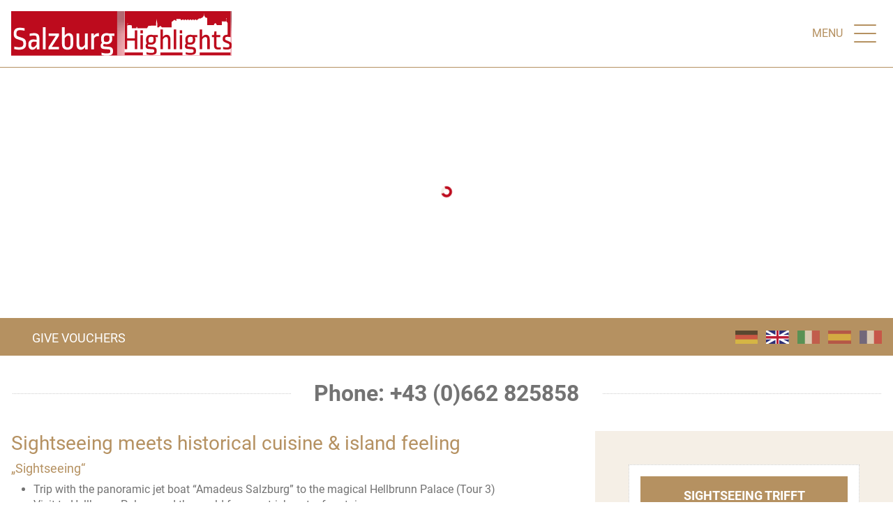

--- FILE ---
content_type: text/html; charset=utf-8
request_url: https://www.salzburghighlights.at/en/special-group-offers/sightseeing-meets-historical-cuisine-island-feeling/
body_size: 12358
content:
<!DOCTYPE html>
<html lang="en" dir="ltr">

<head>
    
<title>Sightseeing meets Historical Cuisine &amp; Island Feeling - Special Group Offers - Salzburg Highlights</title>
<meta http-equiv="Content-Type" content="text/html; charset=utf-8">
<meta http-equiv="X-UA-Compatible" content="IE=Edge">

<meta name="description" content="Genießen Sie Konzerte auf der Festung Hohensalzburg, erleben Sie kulinarische Köstlichkeiten im Festungsrestaurant oder buchen Sie eine Schiffs-Tour. Auf Salzburg Highlights finden Sie die beliebtesten Sehenswürdigkeiten von Salzburg.">
<meta name="robots" content="all">
<meta name="author" content="Salzburg Highlights">
<meta name="publisher" content="Salzburg Highlights">
<meta name="generator" content="XMS Content Management System, www.dieBeiden.at/xms">
<meta name="viewport" content="width=device-width, initial-scale=1.0">
                    <link rel="alternate" hreflang="x-default" href="https://www.salzburghighlights.at/de/">
    <meta property="og:title" content="Sightseeing meets Historical Cuisine &amp; Island Feeling - Special Group Offers - Salzburg Highlights">
<meta property="og:type" content="website">
    <meta property="og:url" content="https://www.salzburghighlights.at/en/special-group-offers/sightseeing-meets-historical-cuisine-island-feeling/">
<meta property="og:site_name" content="Salzburg Highlights">
<meta property="og:description" content="Genießen Sie Konzerte auf der Festung Hohensalzburg, erleben Sie kulinarische Köstlichkeiten im Festungsrestaurant oder buchen Sie eine Schiffs-Tour. Auf Salzburg Highlights finden Sie die beliebtesten Sehenswürdigkeiten von Salzburg.">

<link href="/assets/headfiles/xmscache_b8701a572b97324982055c0d1ba5e389.css" rel="stylesheet" type="text/css">
<link rel="preload" href="/assets/web/fonts/roboto-v20-latin-300.woff2" as="font" type="font/woff2" crossorigin>
<link rel="preload" href="/assets/web/fonts/roboto-v20-latin-regular.woff2" as="font" type="font/woff2" crossorigin>
<link rel="preload" href="/assets/web/fonts/roboto-v20-latin-500.woff2" as="font" type="font/woff2" crossorigin>
<link rel="preload" href="/assets/web/fonts/roboto-v20-latin-700.woff2" as="font" type="font/woff2" crossorigin>
<script>
if(!xms)var xms={};xms.currentLanguage='en';xms.currentLanguageB='de';xms.gmapApiKeyBrowser='AIzaSyCa54xhnAIJRtWYce_dDP52CB2mZrSpJvA';xms.serverType='prod';
</script>
<script src="/assets/headfiles/xmscache_5d864b442a94e2577e0c864c9e4bc80a.js" defer></script>
<link rel="canonical" href="https://www.salzburghighlights.at/en/special-group-offers/sightseeing-meets-historical-cuisine-island-feeling/">
    <link rel="icon" type="image/png" sizes="16x16" href="/assets/web/images/favicon-16.png">
    <link rel="icon" type="image/png" sizes="32x32" href="/assets/web/images/favicon-32.png">
    <meta name="msapplication-TileColor" content="#ffffff">
    <meta name="msapplication-TileImage" content="/assets/web/images/favicon-150.png">
    <meta name="msapplication-square150x150logo" content="/assets/web/images/favicon-150.png">
    <meta name="msapplication-config" content="none">
    <link rel="apple-touch-icon" sizes="180x180" href="/assets/web/images/favicon-180.png">
    <link rel="icon" type="image/png" sizes="192x192" href="/assets/web/images/favicon-192.png">
    <link rel="shortcut icon" sizes="192x192" href="/assets/web/images/favicon-192.png">
</head>

<body class="">
        <div id="accessKeys">
        <ul class="list-unstyled">
            <li>
                <a href="#" onclick="tsc.window.scrollToNode('nav', 0, xms.getScrollOffsetY()); return false;" accesskey="1">
                    Main navigation                </a>
            </li>
            <li>
                <a href="#" onclick="tsc.window.scrollToNode('main', 0, xms.getScrollOffsetY()); return false;" accesskey="2">
                    Go to content                </a>
            </li>
        </ul>
    </div>
        <div id="page" class="d-flex flex-column">
        <div id="outerHeader" class="container-fluid bg-white animated">
            <header>
                <div class="row align-items-center justify-content-between">
                    <div class="col-auto">
                        <a class="d-flex align-items-center justify-content-start logo" href="/en/">
                            <img alt="Salzburg Highlights" loading="eager" width="auto" height="64" class="animated" src="/assets/web/images/logo.svg" data-xms-frosted-glass-loader style="background-image:url('[data-uri]')" />                        </a>
                    </div>
                    <div class="col-auto">
                        <a id="toggleNav" href="#" data-xms-menu-togglenav title="Open navigation" role="button" aria-haspopup="true" aria-expanded="false" aria-label="Open navigation">
                            <span class="line animated"></span><span class="line animated"></span><span class="line animated"></span>
                            <span class="preText">
                                <span>Menu</span>
                                <span>Close</span>
                            </span>
                            <span class="sr-only">Open navigation</span>
                        </a>
                    </div>
                </div>
            </header>
        </div>
                    <div id="outerStage"  class="d-none d-md-block">
                <div class="tscSlider" data-tsc-slider-arrows="false">
                                                <div class="tscSliderItem">
                                <div class="h-100 image" data-tsc-slider-bgimage="/ic-1920x1080-bestfit/pn7marSOFWx8g8/Salzach%20Insel%20Bar/WA6A6107d.jpg">
                                                                            <div class="h-100 py-2 container">
                                                                                    </div>
                                                                    </div>
                            </div>
                                    </div>
                <div class="xmsUtilsLoadingspinner"><div class="spinner-border" role="status" style="border-right-color:#f5efe6;border-top-color:#bd0b1d;border-bottom-color:#bd0b1d;border-left-color:#bd0b1d;"><span class="sr-only">Loading...</span></div></div>            </div>
                <div id="outerCtaLanguages" class="container-fluid">
            <div class="row align-items-center justify-content-center justify-content-md-between">
                <div class="col-auto pb-05 pb-md-0">
                    <div class="cta">
                        <a href="https://shop.jetticket.net/feko/Vouchers" target="_blank">
                            <i class="fa-regular fa-gift-card mr-05"></i>
                            <span>Give vouchers</span>
                        </a>
                    </div>
                </div>
                <div class="col-auto">
                    <div class="languageSelector">
                        <a class="ml-05" href="/de/">
                                <img alt="Deutsch (DE)" loading="lazy" height="19" src="/assets/web/images/icon_lang_de.svg?cf" data-xms-frosted-glass-loader style="background-image:url('[data-uri]')" /></a>
                        <a class="ml-05 active" href="/en/">
                                <img alt="English (US)" loading="lazy" height="19" src="/assets/web/images/icon_lang_en.svg?cf" data-xms-frosted-glass-loader style="background-image:url('[data-uri]')" /></a>
                        <a class="ml-05" href="/it/">
                                <img alt="Italiano (IT)" loading="lazy" height="19" src="/assets/web/images/icon_lang_it.svg?cf" data-xms-frosted-glass-loader style="background-image:url('[data-uri]')" /></a>
                        <a class="ml-05" href="/es/">
                                <img alt="Español (ES)" loading="lazy" height="19" src="/assets/web/images/icon_lang_es.svg?cf" data-xms-frosted-glass-loader style="background-image:url('[data-uri]')" /></a>
                        <a class="ml-05" href="/fr/">
                                <img alt="Français (FR)" loading="lazy" height="19" src="/assets/web/images/icon_lang_fr.svg?cf" data-xms-frosted-glass-loader style="background-image:url('[data-uri]')" /></a>
                                            </div>
                </div>
            </div>
        </div>
                    <div id="outerNav">
                <nav class="list-unstyled animated" aria-label="Main navigation">
                    <div class="xmseBasicMenu menuPrimary touchBehaviorOnDesktop" role="menubar" data-xms-menu-touchbehaviorondesktop="1" data-xms-menu-submenuiconopen="fa-solid fa-chevron-right" data-xms-menu-submenuiconclose="fa-solid fa-chevron-down"><ul class="level1" role="none"><li class="level1item level1item1 hasChildPages xmsFirst" role="none"><a class="" data-id="180" href="/en/best-of-mozart-concerts/" role="menuitem" aria-haspopup="true"><div class="ratio ratio-1x1 image d-none d-xl-block mb-05">
            <div class="ratio-item">
                <img alt="Best of Mozart Concerts" loading="lazy" class="object-fit-cover object-position-center" width="960" height="464" src="/ic-960x960-bestfit/RdVRc1jRb3/Goldener%20Saal/WA6A2324b_bearbeitet.jpg" srcset="/ic-960x960-bestfit/RdVRc1jRb3/Goldener%20Saal/WA6A2324b_bearbeitet.jpg 960w, /ic-480x480-bestfit/RdVRc1jRb3/Goldener%20Saal/WA6A2324b_bearbeitet.jpg 480w, /ic-720x720-bestfit/RdVRc1jRb3/Goldener%20Saal/WA6A2324b_bearbeitet.jpg 720w, /ic-1200x1200-bestfit/RdVRc1jRb3/Goldener%20Saal/WA6A2324b_bearbeitet.jpg 1200w, /ic-1440x1440-bestfit/RdVRc1jRb3/Goldener%20Saal/WA6A2324b_bearbeitet.jpg 1440w, /ic-1680x1680-bestfit/RdVRc1jRb3/Goldener%20Saal/WA6A2324b_bearbeitet.jpg 1680w, /ic-1920x1920-bestfit/RdVRc1jRb3/Goldener%20Saal/WA6A2324b_bearbeitet.jpg 1920w" sizes="(min-width: 960px) 960px, calc(100vw - 1.875rem)" data-xms-frosted-glass-loader style="background-image:url('[data-uri]')" />
            </div>
        </div>Mozart Concerts</a><ul class="level2" data-parent="180" role="none"><li class="level2item level2item1 xmsFirst" role="none"><a class="" data-id="191" href="/en/best-of-mozart-concerts/best-of-mozart-fortress-concert-21/" target="_self" role="menuitem">Best of Mozart Fortress Concert</a></li><li class="level2item level2item2" role="none"><a class="" data-id="194" href="/en/best-of-mozart-concerts/unique-amphibious-city-splash-tour-best-of-mozart-concert-46/" target="_self" role="menuitem">Unique Amphibious City Splash Tour &amp; Best of Mozart Concert April 1st - Oct. 29th</a></li><li class="level2item level2item3" role="none"><a class="" data-id="196" href="/en/best-of-mozart-concerts/city-round-trip-by-boat-best-of-mozart-fortress-concert-26/" target="_self" role="menuitem">City Round Trip by Boat &amp; Best of Mozart Concert April 1st - Oct. 29th</a></li><li class="level2item level2item4 xmsLast" role="none"><a class="" data-id="199" href="/en/best-of-mozart-concerts/new-years-eve-new-years-concerts-dec-30th-jan-1st/" role="menuitem"><div class="ratio ratio-1x1 image d-none d-xl-block mb-05">
            <div class="ratio-item">
                <img alt="New Years Eve &amp;amp; New Years Concerts Dec. 30th - Jan. 1st" loading="lazy" class="object-fit-cover object-position-center" width="960" height="540" src="/ic-960x960-bestfit/FFX68DLQR/Silvester%20Neujahr%20Matinee/0108_silvester_037.jpg" srcset="/ic-960x960-bestfit/FFX68DLQR/Silvester%20Neujahr%20Matinee/0108_silvester_037.jpg 960w, /ic-480x480-bestfit/FFX68DLQR/Silvester%20Neujahr%20Matinee/0108_silvester_037.jpg 480w, /ic-720x720-bestfit/FFX68DLQR/Silvester%20Neujahr%20Matinee/0108_silvester_037.jpg 720w, /ic-1200x1200-bestfit/FFX68DLQR/Silvester%20Neujahr%20Matinee/0108_silvester_037.jpg 1200w, /ic-1440x1440-bestfit/FFX68DLQR/Silvester%20Neujahr%20Matinee/0108_silvester_037.jpg 1440w, /ic-1680x1680-bestfit/FFX68DLQR/Silvester%20Neujahr%20Matinee/0108_silvester_037.jpg 1680w, /ic-1920x1920-bestfit/FFX68DLQR/Silvester%20Neujahr%20Matinee/0108_silvester_037.jpg 1920w" sizes="(min-width: 960px) 960px, calc(100vw - 1.875rem)" data-xms-frosted-glass-loader style="background-image:url('[data-uri]')" />
            </div>
        </div>New Years Eve &amp; New Years Concerts Dec. 30th - Jan. 1st</a></li></ul></li><li class="level1item level1item2 hasChildPages" role="none"><a class="" data-id="181" href="/en/mozart-dinner-concert-salzburg/" role="menuitem" aria-haspopup="true"><div class="ratio ratio-1x1 image d-none d-xl-block mb-05">
            <div class="ratio-item">
                <img alt="Dinner &amp;amp; Mozart Concerts" loading="lazy" class="object-fit-cover object-position-center" width="960" height="593" src="/ic-960x960-bestfit/5OytwXHHP/D%20%20C/20190125_Festungsrestaurant_Abendgedeck_082_eigene.jpg" srcset="/ic-960x960-bestfit/5OytwXHHP/D%20%20C/20190125_Festungsrestaurant_Abendgedeck_082_eigene.jpg 960w, /ic-480x480-bestfit/5OytwXHHP/D%20%20C/20190125_Festungsrestaurant_Abendgedeck_082_eigene.jpg 480w, /ic-720x720-bestfit/5OytwXHHP/D%20%20C/20190125_Festungsrestaurant_Abendgedeck_082_eigene.jpg 720w, /ic-1200x1200-bestfit/5OytwXHHP/D%20%20C/20190125_Festungsrestaurant_Abendgedeck_082_eigene.jpg 1200w, /ic-1440x1440-bestfit/5OytwXHHP/D%20%20C/20190125_Festungsrestaurant_Abendgedeck_082_eigene.jpg 1440w, /ic-1680x1680-bestfit/5OytwXHHP/D%20%20C/20190125_Festungsrestaurant_Abendgedeck_082_eigene.jpg 1680w, /ic-1920x1920-bestfit/5OytwXHHP/D%20%20C/20190125_Festungsrestaurant_Abendgedeck_082_eigene.jpg 1920w" sizes="(min-width: 960px) 960px, calc(100vw - 1.875rem)" data-xms-frosted-glass-loader style="background-image:url('[data-uri]')" />
            </div>
        </div>Dinner & Mozart Concerts</a><ul class="level2" data-parent="181" role="none"><li class="level2item level2item1 xmsFirst" role="none"><a class="" data-id="192" href="/en/mozart-dinner-concert-salzburg/dinner-best-of-mozart-fortress-concert-25/" target="_self" role="menuitem">Dinner &amp; Mozart Concert</a></li><li class="level2item level2item2" role="none"><a class="" data-id="193" href="/en/mozart-dinner-concert-salzburg/unique-amphibious-city-splash-tour-dinner-best-of-mozart-concert-113/" target="_self" role="menuitem">Unique Amphibious City Splash Tour, Dinner &amp; Best of Mozart Concert April 1st - Oct. 29th</a></li><li class="level2item level2item3" role="none"><a class="" data-id="195" href="/en/mozart-dinner-concert-salzburg/city-round-trip-by-boat-dinner-best-of-mozart-fortress-concert-28/" target="_self" role="menuitem">City Round Trip by Boat, Dinner &amp; Fortress Concert April 1st - Oct. 29th</a></li><li class="level2item level2item4" role="none"><a class="" data-id="829" href="/en/mozart-dinner-concert-salzburg/gala-dinner-christmas-concert-92/" target="_self" role="menuitem">Gala Dinner &amp; Christmas Concert Dec. 24th</a></li><li class="level2item level2item5" role="none"><a class="" data-id="895" href="/en/mozart-dinner-concert-salzburg/new-year-s-eve-and-new-year-s-concert-gala-dinner/dinner-orchestraconcert-at-the-end-of-the-year-30-12-168/" target="_self" role="menuitem">Dinner &amp; Orchestraconcert at the End of the Year Dec. 30th</a></li><li class="level2item level2item6 xmsLast" role="none"><a class="" data-id="830" href="/en/mozart-dinner-concert-salzburg/new-year-s-eve-and-new-year-s-concert-gala-dinner/" role="menuitem">New Year's Eve and New Year's Concert &amp; Gala Dinner</a></li></ul></li><li class="level1item level1item3" role="none"><a class="" data-id="1138" href="/en/happy-birthday-mozart/" role="menuitem"><div class="ratio ratio-1x1 image d-none d-xl-block mb-05">
            <div class="ratio-item">
                <img alt="Happy Birthday Mozart" loading="lazy" class="object-fit-cover object-position-center" width="960" height="634" src="/ic-960x960-bestfit/VS3YVUINkJ/Wappensaal/Wappensaal-3-mit-Namen.jpg" srcset="/ic-960x960-bestfit/VS3YVUINkJ/Wappensaal/Wappensaal-3-mit-Namen.jpg 960w, /ic-480x480-bestfit/VS3YVUINkJ/Wappensaal/Wappensaal-3-mit-Namen.jpg 480w, /ic-720x720-bestfit/VS3YVUINkJ/Wappensaal/Wappensaal-3-mit-Namen.jpg 720w, /ic-1200x1200-bestfit/VS3YVUINkJ/Wappensaal/Wappensaal-3-mit-Namen.jpg 1200w, /ic-1440x1440-bestfit/VS3YVUINkJ/Wappensaal/Wappensaal-3-mit-Namen.jpg 1440w, /ic-1680x1680-bestfit/VS3YVUINkJ/Wappensaal/Wappensaal-3-mit-Namen.jpg 1680w, /ic-1920x1920-bestfit/VS3YVUINkJ/Wappensaal/Wappensaal-3-mit-Namen.jpg 1920w" sizes="(min-width: 960px) 960px, calc(100vw - 1.875rem)" data-xms-frosted-glass-loader style="background-image:url('[data-uri]')" />
            </div>
        </div>Happy Birthday Mozart</a></li><li class="level1item level1item4 hasChildPages" role="none"><a class="" data-id="216" href="/en/salzburg-boat-cruise/" role="menuitem" aria-haspopup="true"><div class="ratio ratio-1x1 image d-none d-xl-block mb-05">
            <div class="ratio-item">
                <img alt="Salzburg Boat Cruise" loading="lazy" class="object-fit-cover object-position-center" width="960" height="640" src="/ic-960x960-bestfit/33TaxqCM4BeEOt/Amadeus/WA6A0486b.jpg" srcset="/ic-960x960-bestfit/33TaxqCM4BeEOt/Amadeus/WA6A0486b.jpg 960w, /ic-480x480-bestfit/33TaxqCM4BeEOt/Amadeus/WA6A0486b.jpg 480w, /ic-720x720-bestfit/33TaxqCM4BeEOt/Amadeus/WA6A0486b.jpg 720w, /ic-1200x1200-bestfit/33TaxqCM4BeEOt/Amadeus/WA6A0486b.jpg 1200w, /ic-1440x1440-bestfit/33TaxqCM4BeEOt/Amadeus/WA6A0486b.jpg 1440w, /ic-1680x1680-bestfit/33TaxqCM4BeEOt/Amadeus/WA6A0486b.jpg 1680w, /ic-1920x1920-bestfit/33TaxqCM4BeEOt/Amadeus/WA6A0486b.jpg 1920w" sizes="(min-width: 960px) 960px, calc(100vw - 1.875rem)" data-xms-frosted-glass-loader style="background-image:url('[data-uri]')" />
            </div>
        </div>Salzburg Boat Cruise</a><ul class="level2" data-parent="216" role="none"><li class="level2item level2item1 xmsFirst" role="none"><a class="" data-id="831" href="/en/salzburg-boat-cruise/city-round-trip-by-boat-tour-1-40-minute-round-trip-50/" target="_self" role="menuitem">City Round Trip by Boat Tour 1</a></li><li class="level2item level2item2" role="none"><a class="" data-id="832" href="/en/salzburg-boat-cruise/boat-trip-to-hellbrunn-tour-2-68/" target="_self" role="menuitem">Boat Trip to Hellbrunn Tour 2</a></li><li class="level2item level2item3" role="none"><a class="" data-id="833" href="/en/salzburg-boat-cruise/boat-trip-to-hellbrunn-palace-incl-water-trick-fountains-tour-3-108/" target="_self" role="menuitem">Boat Trip to Hellbrunn Palace (incl. Water Trick Fountains) Tour 3</a></li><li class="level2item level2item4" role="none"><a class="" data-id="834" href="/en/best-of-mozart-concerts/city-round-trip-by-boat-best-of-mozart-fortress-concert-26/" target="_self" role="menuitem">City Round Trip by Boat &amp; Best of Mozart Fortress Concert</a></li><li class="level2item level2item5" role="none"><a class="" data-id="835" href="/en/mozart-dinner-concert-salzburg/city-round-trip-by-boat-dinner-best-of-mozart-fortress-concert-28/" target="_self" role="menuitem">City Round Trip by Boat, Dinner &amp; Best of Mozart Fortress Concert</a></li><li class="level2item level2item6" role="none"><a class="" data-id="836" href="/en/salzburg-boat-cruise/amphibious-splash-tour-112/" target="_self" role="menuitem">Amphibious Splash Tours</a></li><li class="level2item level2item7" role="none"><a class="" data-id="837" href="/en/best-of-mozart-concerts/unique-amphibious-city-splash-tour-best-of-mozart-concert-46/" target="_self" role="menuitem">Unique Amphibious City Splash Tour &amp; Best of Mozart Concert</a></li><li class="level2item level2item8 xmsLast" role="none"><a class="" data-id="838" href="/en/mozart-dinner-concert-salzburg/unique-amphibious-city-splash-tour-dinner-best-of-mozart-concert-113/" target="_self" role="menuitem">Unique Amphibious City Splash Tour, Dinner &amp; Best of Mozart Concert</a></li></ul></li><li class="level1item level1item5" role="none"><a class="" data-id="188" href="https://www.amphibious-splash-tours.at/en" target="_blank" role="menuitem"><div class="ratio ratio-1x1 image d-none d-xl-block mb-05">
            <div class="ratio-item">
                <img alt="Amphibious Splash Tours" loading="lazy" class="object-fit-cover object-position-center" width="960" height="640" src="/ic-960x960-bestfit/Bre5z7kWxhn6n/Amphibienbus/NEU-WEB-Amphibienbus.jpg" srcset="/ic-960x960-bestfit/Bre5z7kWxhn6n/Amphibienbus/NEU-WEB-Amphibienbus.jpg 960w, /ic-480x480-bestfit/Bre5z7kWxhn6n/Amphibienbus/NEU-WEB-Amphibienbus.jpg 480w, /ic-720x720-bestfit/Bre5z7kWxhn6n/Amphibienbus/NEU-WEB-Amphibienbus.jpg 720w, /ic-1200x1200-bestfit/Bre5z7kWxhn6n/Amphibienbus/NEU-WEB-Amphibienbus.jpg 1200w" sizes="(min-width: 960px) 960px, calc(100vw - 1.875rem)" data-xms-frosted-glass-loader style="background-image:url('[data-uri]')" />
            </div>
        </div>Amphibious Splash Tours</a></li><li class="level1item level1item6 hasChildPages" role="none"><a class="" data-id="189" href="/en/amadeus-salzach-island-bar/" role="menuitem" aria-haspopup="true"><div class="ratio ratio-1x1 image d-none d-xl-block mb-05">
            <div class="ratio-item">
                <img alt="Amadeus Salzach-Island Bar" loading="lazy" class="object-fit-cover object-position-center" width="960" height="640" src="/ic-960x960-bestfit/pn7marSOFWx8g8/Salzach%20Insel%20Bar/WA6A6107d.jpg" srcset="/ic-960x960-bestfit/pn7marSOFWx8g8/Salzach%20Insel%20Bar/WA6A6107d.jpg 960w, /ic-480x480-bestfit/pn7marSOFWx8g8/Salzach%20Insel%20Bar/WA6A6107d.jpg 480w, /ic-720x720-bestfit/pn7marSOFWx8g8/Salzach%20Insel%20Bar/WA6A6107d.jpg 720w, /ic-1200x1200-bestfit/pn7marSOFWx8g8/Salzach%20Insel%20Bar/WA6A6107d.jpg 1200w, /ic-1440x1440-bestfit/pn7marSOFWx8g8/Salzach%20Insel%20Bar/WA6A6107d.jpg 1440w, /ic-1680x1680-bestfit/pn7marSOFWx8g8/Salzach%20Insel%20Bar/WA6A6107d.jpg 1680w, /ic-1920x1920-bestfit/pn7marSOFWx8g8/Salzach%20Insel%20Bar/WA6A6107d.jpg 1920w" sizes="(min-width: 960px) 960px, calc(100vw - 1.875rem)" data-xms-frosted-glass-loader style="background-image:url('[data-uri]')" />
            </div>
        </div>Amadeus Salzach-Island Bar</a><ul class="level2" data-parent="189" role="none"><li class="level2item level2item1 xmsFirst" role="none"><a class="" data-id="211" href="/en/amadeus-salzach-island-bar/location-directions/" role="menuitem">Location &amp; Directions</a></li><li class="level2item level2item2 xmsLast" role="none"><a class="" data-id="212" href="/en/amadeus-salzach-island-bar/opening-hours/" role="menuitem">Opening Hours</a></li></ul></li><li class="level1item level1item7 hasChildPages" role="none"><a class="" data-id="237" href="/en/fortress-restaurant/" role="menuitem" aria-haspopup="true"><div class="ratio ratio-1x1 image d-none d-xl-block mb-05">
            <div class="ratio-item">
                <img alt="Fortress Restaurant" loading="lazy" class="object-fit-cover object-position-center" width="960" height="640" src="/ic-960x960-bestfit/sAWBPse0wCu/Festungsrestaurant/Panoramaterrasse-3-eigene_1.jpg" srcset="/ic-960x960-bestfit/sAWBPse0wCu/Festungsrestaurant/Panoramaterrasse-3-eigene_1.jpg 960w, /ic-480x480-bestfit/sAWBPse0wCu/Festungsrestaurant/Panoramaterrasse-3-eigene_1.jpg 480w, /ic-720x720-bestfit/sAWBPse0wCu/Festungsrestaurant/Panoramaterrasse-3-eigene_1.jpg 720w, /ic-1200x1200-bestfit/sAWBPse0wCu/Festungsrestaurant/Panoramaterrasse-3-eigene_1.jpg 1200w, /ic-1440x1440-bestfit/sAWBPse0wCu/Festungsrestaurant/Panoramaterrasse-3-eigene_1.jpg 1440w, /ic-1680x1680-bestfit/sAWBPse0wCu/Festungsrestaurant/Panoramaterrasse-3-eigene_1.jpg 1680w, /ic-1920x1920-bestfit/sAWBPse0wCu/Festungsrestaurant/Panoramaterrasse-3-eigene_1.jpg 1920w" sizes="(min-width: 960px) 960px, calc(100vw - 1.875rem)" data-xms-frosted-glass-loader style="background-image:url('[data-uri]')" />
            </div>
        </div>Fortress Restaurant</a><ul class="level2" data-parent="237" role="none"><li class="level2item level2item1 xmsFirst" role="none"><a class="" data-id="1122" href="/en/fortress-restaurant/eat-drink-reservation/" role="menuitem">Eat &amp; Drink &amp; Reservation</a></li><li class="level2item level2item2" role="none"><a class="" data-id="1123" href="/en/fortress-restaurant/celebrations-more/" role="menuitem"><div class="ratio ratio-1x1 image d-none d-xl-block mb-05">
            <div class="ratio-item">
                <img alt="Celebrations &amp;amp; more" loading="lazy" class="object-fit-cover object-position-center" width="960" height="720" src="/ic-960x960-bestfit/aDaoi47iH9/Festungsrestaurant/Wappensaal-wei-e-Hussen.jpg" srcset="/ic-960x960-bestfit/aDaoi47iH9/Festungsrestaurant/Wappensaal-wei-e-Hussen.jpg 960w, /ic-480x480-bestfit/aDaoi47iH9/Festungsrestaurant/Wappensaal-wei-e-Hussen.jpg 480w, /ic-720x720-bestfit/aDaoi47iH9/Festungsrestaurant/Wappensaal-wei-e-Hussen.jpg 720w, /ic-1200x1200-bestfit/aDaoi47iH9/Festungsrestaurant/Wappensaal-wei-e-Hussen.jpg 1200w" sizes="(min-width: 960px) 960px, calc(100vw - 1.875rem)" data-xms-frosted-glass-loader style="background-image:url('[data-uri]')" />
            </div>
        </div>Celebrations &amp; more</a></li><li class="level2item level2item3 xmsLast" role="none"><a class="" data-id="249" href="/en/fortress-restaurant/location-directions-contact/" role="menuitem"><div class="ratio ratio-1x1 image d-none d-xl-block mb-05">
            <div class="ratio-item">
                <img alt="Location, Directions &amp;amp; Contact" loading="lazy" class="object-fit-cover object-position-center" width="960" height="640" src="/ic-960x960-bestfit/K2lSfeqb/Festungsrestaurant/Aperitif-2-eigene.jpg" srcset="/ic-960x960-bestfit/K2lSfeqb/Festungsrestaurant/Aperitif-2-eigene.jpg 960w, /ic-480x480-bestfit/K2lSfeqb/Festungsrestaurant/Aperitif-2-eigene.jpg 480w, /ic-720x720-bestfit/K2lSfeqb/Festungsrestaurant/Aperitif-2-eigene.jpg 720w, /ic-1200x1200-bestfit/K2lSfeqb/Festungsrestaurant/Aperitif-2-eigene.jpg 1200w, /ic-1440x1440-bestfit/K2lSfeqb/Festungsrestaurant/Aperitif-2-eigene.jpg 1440w, /ic-1680x1680-bestfit/K2lSfeqb/Festungsrestaurant/Aperitif-2-eigene.jpg 1680w, /ic-1920x1920-bestfit/K2lSfeqb/Festungsrestaurant/Aperitif-2-eigene.jpg 1920w" sizes="(min-width: 960px) 960px, calc(100vw - 1.875rem)" data-xms-frosted-glass-loader style="background-image:url('[data-uri]')" />
            </div>
        </div>Location, Directions &amp; Contact</a></li></ul></li><li class="level1item level1item8 hasChildPages" role="none"><a class="active" data-id="186" href="/en/special-group-offers/" role="menuitem" aria-haspopup="true"><div class="ratio ratio-1x1 image d-none d-xl-block mb-05">
            <div class="ratio-item">
                <img alt="Special Group Offers" loading="lazy" class="object-fit-cover object-position-center" width="960" height="607" src="/ic-960x960-bestfit/yqycLj36mqGx/Festungsrestaurant/Zu%20Gast%20beim%20Erzbischof/Wappensaal-3-1-von-1-.jpg" srcset="/ic-960x960-bestfit/yqycLj36mqGx/Festungsrestaurant/Zu%20Gast%20beim%20Erzbischof/Wappensaal-3-1-von-1-.jpg 960w, /ic-480x480-bestfit/yqycLj36mqGx/Festungsrestaurant/Zu%20Gast%20beim%20Erzbischof/Wappensaal-3-1-von-1-.jpg 480w, /ic-720x720-bestfit/yqycLj36mqGx/Festungsrestaurant/Zu%20Gast%20beim%20Erzbischof/Wappensaal-3-1-von-1-.jpg 720w, /ic-1200x1200-bestfit/yqycLj36mqGx/Festungsrestaurant/Zu%20Gast%20beim%20Erzbischof/Wappensaal-3-1-von-1-.jpg 1200w, /ic-1440x1440-bestfit/yqycLj36mqGx/Festungsrestaurant/Zu%20Gast%20beim%20Erzbischof/Wappensaal-3-1-von-1-.jpg 1440w, /ic-1680x1680-bestfit/yqycLj36mqGx/Festungsrestaurant/Zu%20Gast%20beim%20Erzbischof/Wappensaal-3-1-von-1-.jpg 1680w, /ic-1920x1920-bestfit/yqycLj36mqGx/Festungsrestaurant/Zu%20Gast%20beim%20Erzbischof/Wappensaal-3-1-von-1-.jpg 1920w" sizes="(min-width: 960px) 960px, calc(100vw - 1.875rem)" data-xms-frosted-glass-loader style="background-image:url('[data-uri]')" />
            </div>
        </div>Special Group Offers<span class="sr-only">(active)</span></a><ul class="level2 menuActive" data-parent="186" role="none"><li class="level2item level2item1 xmsFirst" role="none"><a class="" data-id="257" href="/en/fortress-restaurant/celebrations-more/prince-archbishop-s-round-table/" target="_self" role="menuitem">Prince Archbishop's Round Table</a></li><li class="level2item level2item2" role="none"><a class="" data-id="260" href="/en/special-group-offers/sightseeing-package/" role="menuitem"><div class="ratio ratio-1x1 image d-none d-xl-block mb-05">
            <div class="ratio-item">
                <img alt="Sightseeing Package" loading="lazy" class="object-fit-cover object-position-center" width="960" height="582" src="/ic-960x960-bestfit/cY7XXBSpG0V/Amadeus/WA6A0514.jpg" srcset="/ic-960x960-bestfit/cY7XXBSpG0V/Amadeus/WA6A0514.jpg 960w, /ic-480x480-bestfit/cY7XXBSpG0V/Amadeus/WA6A0514.jpg 480w, /ic-720x720-bestfit/cY7XXBSpG0V/Amadeus/WA6A0514.jpg 720w, /ic-1200x1200-bestfit/cY7XXBSpG0V/Amadeus/WA6A0514.jpg 1200w, /ic-1440x1440-bestfit/cY7XXBSpG0V/Amadeus/WA6A0514.jpg 1440w, /ic-1680x1680-bestfit/cY7XXBSpG0V/Amadeus/WA6A0514.jpg 1680w, /ic-1920x1920-bestfit/cY7XXBSpG0V/Amadeus/WA6A0514.jpg 1920w" sizes="(min-width: 960px) 960px, calc(100vw - 1.875rem)" data-xms-frosted-glass-loader style="background-image:url('[data-uri]')" />
            </div>
        </div>Sightseeing Package</a></li><li class="level2item level2item3" role="none"><a class="" data-id="261" href="/en/special-group-offers/drinks-reception-exclusive-river-cruise-amphibious-splash-tour/" role="menuitem"><div class="ratio ratio-1x1 image d-none d-xl-block mb-05">
            <div class="ratio-item">
                <img alt="Drinks Reception &amp;amp; Exclusive River Cruise / Amphibious Splash Tour" loading="lazy" class="object-fit-cover object-position-center" width="960" height="640" src="/ic-960x960-bestfit/55X2zFCM/Salzach%20Insel%20Bar/IMG_3703.JPG" srcset="/ic-960x960-bestfit/55X2zFCM/Salzach%20Insel%20Bar/IMG_3703.JPG 960w, /ic-480x480-bestfit/55X2zFCM/Salzach%20Insel%20Bar/IMG_3703.JPG 480w, /ic-720x720-bestfit/55X2zFCM/Salzach%20Insel%20Bar/IMG_3703.JPG 720w, /ic-1200x1200-bestfit/55X2zFCM/Salzach%20Insel%20Bar/IMG_3703.JPG 1200w, /ic-1440x1440-bestfit/55X2zFCM/Salzach%20Insel%20Bar/IMG_3703.JPG 1440w" sizes="(min-width: 960px) 960px, calc(100vw - 1.875rem)" data-xms-frosted-glass-loader style="background-image:url('[data-uri]')" />
            </div>
        </div>Drinks Reception &amp; Exclusive River Cruise / Amphibious Splash Tour</a></li><li class="level2item level2item4" role="none"><a class="" data-id="262" href="/en/special-group-offers/stiegl-brauwelt-medieval-dinner-at-the-fortress-hohensalzburg/" role="menuitem"><div class="ratio ratio-1x1 image d-none d-xl-block mb-05">
            <div class="ratio-item">
                <img alt="Stiegl-Brauwelt &amp;amp; Medieval Dinner at the Fortress Hohensalzburg" loading="lazy" class="object-fit-cover object-position-center" width="960" height="640" src="/ic-960x960-bestfit/UDxUWFWMTszWR/Festungsrestaurant/Betriebsausfl%C3%BCge/Torbogen_StieglBrauwelt.jpg" srcset="/ic-960x960-bestfit/UDxUWFWMTszWR/Festungsrestaurant/Betriebsausfl%C3%BCge/Torbogen_StieglBrauwelt.jpg 960w, /ic-480x480-bestfit/UDxUWFWMTszWR/Festungsrestaurant/Betriebsausfl%C3%BCge/Torbogen_StieglBrauwelt.jpg 480w, /ic-720x720-bestfit/UDxUWFWMTszWR/Festungsrestaurant/Betriebsausfl%C3%BCge/Torbogen_StieglBrauwelt.jpg 720w, /ic-1200x1200-bestfit/UDxUWFWMTszWR/Festungsrestaurant/Betriebsausfl%C3%BCge/Torbogen_StieglBrauwelt.jpg 1200w, /ic-1440x1440-bestfit/UDxUWFWMTszWR/Festungsrestaurant/Betriebsausfl%C3%BCge/Torbogen_StieglBrauwelt.jpg 1440w, /ic-1680x1680-bestfit/UDxUWFWMTszWR/Festungsrestaurant/Betriebsausfl%C3%BCge/Torbogen_StieglBrauwelt.jpg 1680w, /ic-1920x1920-bestfit/UDxUWFWMTszWR/Festungsrestaurant/Betriebsausfl%C3%BCge/Torbogen_StieglBrauwelt.jpg 1920w" sizes="(min-width: 960px) 960px, calc(100vw - 1.875rem)" data-xms-frosted-glass-loader style="background-image:url('[data-uri]')" />
            </div>
        </div>Stiegl-Brauwelt &amp; Medieval Dinner at the Fortress Hohensalzburg</a></li><li class="level2item level2item5" role="none"><a class="" data-id="263" href="/en/special-group-offers/boat-trip-amphibious-sightseeing-tour-dinner/" role="menuitem"><div class="ratio ratio-1x1 image d-none d-xl-block mb-05">
            <div class="ratio-item">
                <img alt="Boat Trip / Amphibious Sightseeing Tour / Dinner" loading="lazy" class="object-fit-cover object-position-center" width="960" height="640" src="/ic-960x960-bestfit/Bre5z7kWxhn6n/Amphibienbus/NEU-WEB-Amphibienbus.jpg" srcset="/ic-960x960-bestfit/Bre5z7kWxhn6n/Amphibienbus/NEU-WEB-Amphibienbus.jpg 960w, /ic-480x480-bestfit/Bre5z7kWxhn6n/Amphibienbus/NEU-WEB-Amphibienbus.jpg 480w, /ic-720x720-bestfit/Bre5z7kWxhn6n/Amphibienbus/NEU-WEB-Amphibienbus.jpg 720w, /ic-1200x1200-bestfit/Bre5z7kWxhn6n/Amphibienbus/NEU-WEB-Amphibienbus.jpg 1200w" sizes="(min-width: 960px) 960px, calc(100vw - 1.875rem)" data-xms-frosted-glass-loader style="background-image:url('[data-uri]')" />
            </div>
        </div>Boat Trip / Amphibious Sightseeing Tour / Dinner</a></li><li class="level2item level2item6" role="none"><a class="" data-id="265" href="/en/special-group-offers/boat-trip-amphibious-sightseeing-tour-medieval-meal/" role="menuitem"><div class="ratio ratio-1x1 image d-none d-xl-block mb-05">
            <div class="ratio-item">
                <img alt="Boat Trip / Amphibious Sightseeing Tour / Medieval Meal" loading="lazy" class="object-fit-cover object-position-center" width="960" height="658" src="/ic-960x960-bestfit/6uA1eBvX/Festungsrestaurant/Gesinde%20Tafeley/Wappensaal-12-bearbeitet.jpg" srcset="/ic-960x960-bestfit/6uA1eBvX/Festungsrestaurant/Gesinde%20Tafeley/Wappensaal-12-bearbeitet.jpg 960w, /ic-480x480-bestfit/6uA1eBvX/Festungsrestaurant/Gesinde%20Tafeley/Wappensaal-12-bearbeitet.jpg 480w, /ic-720x720-bestfit/6uA1eBvX/Festungsrestaurant/Gesinde%20Tafeley/Wappensaal-12-bearbeitet.jpg 720w, /ic-1200x1200-bestfit/6uA1eBvX/Festungsrestaurant/Gesinde%20Tafeley/Wappensaal-12-bearbeitet.jpg 1200w" sizes="(min-width: 960px) 960px, calc(100vw - 1.875rem)" data-xms-frosted-glass-loader style="background-image:url('[data-uri]')" />
            </div>
        </div>Boat Trip / Amphibious Sightseeing Tour / Medieval Meal</a></li><li class="level2item level2item7" role="none"><a class="" data-id="266" href="/en/special-group-offers/nostalgic-medieval-tour-with-fantastic-view/" role="menuitem">Nostalgic &amp; Medieval Tour with Fantastic View</a></li><li class="level2item level2item8" role="none"><a class="active" data-id="267" href="/en/special-group-offers/sightseeing-meets-historical-cuisine-island-feeling/" role="menuitem"><div class="ratio ratio-1x1 image d-none d-xl-block mb-05">
            <div class="ratio-item">
                <img alt="Sightseeing meets Historical Cuisine &amp;amp; Island Feeling" loading="lazy" class="object-fit-cover object-position-center" width="960" height="640" src="/ic-960x960-bestfit/pn7marSOFWx8g8/Salzach%20Insel%20Bar/WA6A6107d.jpg" srcset="/ic-960x960-bestfit/pn7marSOFWx8g8/Salzach%20Insel%20Bar/WA6A6107d.jpg 960w, /ic-480x480-bestfit/pn7marSOFWx8g8/Salzach%20Insel%20Bar/WA6A6107d.jpg 480w, /ic-720x720-bestfit/pn7marSOFWx8g8/Salzach%20Insel%20Bar/WA6A6107d.jpg 720w, /ic-1200x1200-bestfit/pn7marSOFWx8g8/Salzach%20Insel%20Bar/WA6A6107d.jpg 1200w, /ic-1440x1440-bestfit/pn7marSOFWx8g8/Salzach%20Insel%20Bar/WA6A6107d.jpg 1440w, /ic-1680x1680-bestfit/pn7marSOFWx8g8/Salzach%20Insel%20Bar/WA6A6107d.jpg 1680w, /ic-1920x1920-bestfit/pn7marSOFWx8g8/Salzach%20Insel%20Bar/WA6A6107d.jpg 1920w" sizes="(min-width: 960px) 960px, calc(100vw - 1.875rem)" data-xms-frosted-glass-loader style="background-image:url('[data-uri]')" />
            </div>
        </div>Sightseeing meets Historical Cuisine &amp; Island Feeling<span class="sr-only">(active)</span></a></li><li class="level2item level2item9" role="none"><a class="" data-id="268" href="/en/special-group-offers/boat-trip-hellbrunn-exclusive/" role="menuitem"><div class="ratio ratio-1x1 image d-none d-xl-block mb-05">
            <div class="ratio-item">
                <img alt="Boat Trip - Hellbrunn Exclusive" loading="lazy" class="object-fit-cover object-position-center" width="960" height="640" src="/ic-960x960-bestfit/LD2mDSxAEormEq/Tour%203%20Wasserspiele/web72_Galerie_4.jpg" srcset="/ic-960x960-bestfit/LD2mDSxAEormEq/Tour%203%20Wasserspiele/web72_Galerie_4.jpg 960w, /ic-480x480-bestfit/LD2mDSxAEormEq/Tour%203%20Wasserspiele/web72_Galerie_4.jpg 480w, /ic-720x720-bestfit/LD2mDSxAEormEq/Tour%203%20Wasserspiele/web72_Galerie_4.jpg 720w, /ic-1200x1200-bestfit/LD2mDSxAEormEq/Tour%203%20Wasserspiele/web72_Galerie_4.jpg 1200w, /ic-1440x1440-bestfit/LD2mDSxAEormEq/Tour%203%20Wasserspiele/web72_Galerie_4.jpg 1440w, /ic-1680x1680-bestfit/LD2mDSxAEormEq/Tour%203%20Wasserspiele/web72_Galerie_4.jpg 1680w, /ic-1920x1920-bestfit/LD2mDSxAEormEq/Tour%203%20Wasserspiele/web72_Galerie_4.jpg 1920w" sizes="(min-width: 960px) 960px, calc(100vw - 1.875rem)" data-xms-frosted-glass-loader style="background-image:url('[data-uri]')" />
            </div>
        </div>Boat Trip - Hellbrunn Exclusive</a></li><li class="level2item level2item10" role="none"><a class="" data-id="269" href="/en/special-group-offers/guided-tour-medieval-meal-on-fortress-hohensalzburg/" role="menuitem"><div class="ratio ratio-1x1 image d-none d-xl-block mb-05">
            <div class="ratio-item">
                <img alt="Guided Tour &amp;amp; Medieval Meal on Fortress Hohensalzburg" loading="lazy" class="object-fit-cover object-position-center" width="960" height="614" src="/ic-960x960-bestfit/0WmKnz23H/Festungsrestaurant/Gesinde%20Tafeley/Wappensaal-7-1-von-1-.jpg" srcset="/ic-960x960-bestfit/0WmKnz23H/Festungsrestaurant/Gesinde%20Tafeley/Wappensaal-7-1-von-1-.jpg 960w, /ic-480x480-bestfit/0WmKnz23H/Festungsrestaurant/Gesinde%20Tafeley/Wappensaal-7-1-von-1-.jpg 480w, /ic-720x720-bestfit/0WmKnz23H/Festungsrestaurant/Gesinde%20Tafeley/Wappensaal-7-1-von-1-.jpg 720w, /ic-1200x1200-bestfit/0WmKnz23H/Festungsrestaurant/Gesinde%20Tafeley/Wappensaal-7-1-von-1-.jpg 1200w, /ic-1440x1440-bestfit/0WmKnz23H/Festungsrestaurant/Gesinde%20Tafeley/Wappensaal-7-1-von-1-.jpg 1440w, /ic-1680x1680-bestfit/0WmKnz23H/Festungsrestaurant/Gesinde%20Tafeley/Wappensaal-7-1-von-1-.jpg 1680w, /ic-1920x1920-bestfit/0WmKnz23H/Festungsrestaurant/Gesinde%20Tafeley/Wappensaal-7-1-von-1-.jpg 1920w" sizes="(min-width: 960px) 960px, calc(100vw - 1.875rem)" data-xms-frosted-glass-loader style="background-image:url('[data-uri]')" />
            </div>
        </div>Guided Tour &amp; Medieval Meal on Fortress Hohensalzburg</a></li><li class="level2item level2item11 xmsLast" role="none"><a class="" data-id="270" href="/en/special-group-offers/brunch-on-the-fortress-boat-tour/" role="menuitem"><div class="ratio ratio-1x1 image d-none d-xl-block mb-05">
            <div class="ratio-item">
                <img alt="Brunch on the Fortress &amp;amp; Boat Tour" loading="lazy" class="object-fit-cover object-position-center" width="960" height="632" src="/ic-960x960-bestfit/WKTLPkFxtqjO/Festungsrestaurant/Panoramaterrasse-2-eigene.jpg" srcset="/ic-960x960-bestfit/WKTLPkFxtqjO/Festungsrestaurant/Panoramaterrasse-2-eigene.jpg 960w, /ic-480x480-bestfit/WKTLPkFxtqjO/Festungsrestaurant/Panoramaterrasse-2-eigene.jpg 480w, /ic-720x720-bestfit/WKTLPkFxtqjO/Festungsrestaurant/Panoramaterrasse-2-eigene.jpg 720w, /ic-1200x1200-bestfit/WKTLPkFxtqjO/Festungsrestaurant/Panoramaterrasse-2-eigene.jpg 1200w, /ic-1440x1440-bestfit/WKTLPkFxtqjO/Festungsrestaurant/Panoramaterrasse-2-eigene.jpg 1440w, /ic-1680x1680-bestfit/WKTLPkFxtqjO/Festungsrestaurant/Panoramaterrasse-2-eigene.jpg 1680w, /ic-1920x1920-bestfit/WKTLPkFxtqjO/Festungsrestaurant/Panoramaterrasse-2-eigene.jpg 1920w" sizes="(min-width: 960px) 960px, calc(100vw - 1.875rem)" data-xms-frosted-glass-loader style="background-image:url('[data-uri]')" />
            </div>
        </div>Brunch on the Fortress &amp; Boat Tour</a></li></ul></li><li class="level1item level1item9 xmsLast" role="none"><a class="" data-id="222" href="/en/advent-in-salzburg/" role="menuitem"><div class="ratio ratio-1x1 image d-none d-xl-block mb-05">
            <div class="ratio-item">
                <img alt="Advent in Salzburg" loading="lazy" class="object-fit-cover object-position-center" width="960" height="640" src="/ic-960x960-bestfit/ynGCgfKb9MIE/Advent%20in%20Salzburg/domplatz3_salzburger_christkindlmarkt.jpg" srcset="/ic-960x960-bestfit/ynGCgfKb9MIE/Advent%20in%20Salzburg/domplatz3_salzburger_christkindlmarkt.jpg 960w, /ic-480x480-bestfit/ynGCgfKb9MIE/Advent%20in%20Salzburg/domplatz3_salzburger_christkindlmarkt.jpg 480w, /ic-720x720-bestfit/ynGCgfKb9MIE/Advent%20in%20Salzburg/domplatz3_salzburger_christkindlmarkt.jpg 720w, /ic-1200x1200-bestfit/ynGCgfKb9MIE/Advent%20in%20Salzburg/domplatz3_salzburger_christkindlmarkt.jpg 1200w, /ic-1440x1440-bestfit/ynGCgfKb9MIE/Advent%20in%20Salzburg/domplatz3_salzburger_christkindlmarkt.jpg 1440w, /ic-1680x1680-bestfit/ynGCgfKb9MIE/Advent%20in%20Salzburg/domplatz3_salzburger_christkindlmarkt.jpg 1680w, /ic-1920x1920-bestfit/ynGCgfKb9MIE/Advent%20in%20Salzburg/domplatz3_salzburger_christkindlmarkt.jpg 1920w" sizes="(min-width: 960px) 960px, calc(100vw - 1.875rem)" data-xms-frosted-glass-loader style="background-image:url('[data-uri]')" />
            </div>
        </div>Advent in Salzburg</a></li></ul></div>                </nav>
            </div>
                <div id="outerContent">
            <section>
                                    <div class="d-none d-lg-block container text-center">
                                                <div class="row align-items-center phoneToAction">
                            <div class="d-none d-lg-block col">
                                <hr class="dotted" />
                            </div>
                            <div class="col-12 col-lg-auto text-center">
                                <div class="contentInfo">
                                    <a href="tel:0043662825858">Phone: +43 (0)662 825858</a>                                </div>
                            </div>
                            <div class="d-none d-lg-block col">
                                <hr class="dotted" />
                            </div>
                        </div>
                    </div>
                                <div class="xmsePagetypeParagraphs xmseBasicParagraphs"><div class="xmsParagraph"><div class="xmseWebColumns xmseColumns container hasChildParagraphs">    <div class="row align-items-start">
                    <div class="col-12 col-lg-8 xmsFirst xmsOdd">
                <div class="">
                    <div class="xmseBasicParagraphs"><div class="xmsParagraph"><div class="xmseRte container">    <div class="rteContent">
        <h2>Sightseeing meets historical cuisine &amp; island feeling</h2>

<h5>„Sightseeing“</h5>

<ul>
	<li>Trip with the panoramic jet boat “Amadeus Salzburg” to the magical Hellbrunn Palace (Tour 3)</li>
	<li>Visit to Hellbrunn Palace and&nbsp;the world-famous trick water fountains</li>
	<li>Return trip with the historic London Double-decker Bus (BJ1964) to the old town</li>
	<li>Themed event “Prince Archbishop's Round Table” at the&nbsp;fortress Hohensalzburg<span class="small">&nbsp;– duration approx.&nbsp;2 hours</span></li>
	<li>Fortress funicular ascent &amp; descent (evening tariff) and incl. costumes for&nbsp;the honorees</li>
	<li>Island Feeling: Cocktail-finale at the Amadeus Salzach-Island-Bar, Salzburg’s only riverside bar</li>
</ul>

<h4>Price per person: from&nbsp;EUR 123,00</h4>

<p><strong>(for groups from 20 persons)</strong><br>
<span class="small">(excl. drinks, incl. fortress funicular and 1 cocktail per person)</span></p>
        <div class="clear"></div>
    </div>
</div></div><div class="xmsParagraph"><div class="xmseWebGallerySlider xmseGallerySlider xmseGallery container">    <div class="tscSlider" data-tsc-slider-autoplay="1" data-tsc-slider-arrows="" data-tsc-slider-bullets="1" data-tsc-slider-lightbox="1" data-tsc-slider-type="">
        <div class="tscSliderContents">
                            <div class="tscSliderItem">
                                            <a class="d-block w-100 h-100" href="/ic-1920x1080-bestfit/33TaxqCM4BeEOt/Amadeus/WA6A0486b.jpg" aria-label="Enlarge image">
                                                <div class="image embed-responsive ratio embed-responsive-16by9 ratio-16x9">
                            <div class="embed-responsive-item ratio-item">
                                <img alt="Amadeus Salzach-Insel-Bar" loading="lazy" class="object-fit-cover object-position-center" width="1440" height="960" src="/ic-1440x1440-bestfit/33TaxqCM4BeEOt/Amadeus/WA6A0486b.jpg" srcset="/ic-1440x1440-bestfit/33TaxqCM4BeEOt/Amadeus/WA6A0486b.jpg 1440w, /ic-720x720-bestfit/33TaxqCM4BeEOt/Amadeus/WA6A0486b.jpg 720w, /ic-1080x1080-bestfit/33TaxqCM4BeEOt/Amadeus/WA6A0486b.jpg 1080w, /ic-1800x1800-bestfit/33TaxqCM4BeEOt/Amadeus/WA6A0486b.jpg 1800w, /ic-2160x2160-bestfit/33TaxqCM4BeEOt/Amadeus/WA6A0486b.jpg 2160w" sizes="(min-width: 1440px) 1440px, calc(100vw - 1.875rem)" data-xms-frosted-glass-loader style="background-image:url('[data-uri]')" />                            </div>
                        </div>
                                                </a>
                                    </div>
                            <div class="tscSliderItem">
                                            <a class="d-block w-100 h-100" href="/ic-1920x1080-bestfit/oZ3oYBEC/Festungsrestaurant/Zu%20Gast%20beim%20Erzbischof/WA6A1999.jpg" aria-label="Enlarge image">
                                                <div class="image embed-responsive ratio embed-responsive-16by9 ratio-16x9">
                            <div class="embed-responsive-item ratio-item">
                                <img alt="Fürsterzbischöfliche Tafeley" loading="lazy" class="object-fit-cover object-position-center" width="1440" height="960" src="/ic-1440x1440-bestfit/oZ3oYBEC/Festungsrestaurant/Zu%20Gast%20beim%20Erzbischof/WA6A1999.jpg" srcset="/ic-1440x1440-bestfit/oZ3oYBEC/Festungsrestaurant/Zu%20Gast%20beim%20Erzbischof/WA6A1999.jpg 1440w, /ic-720x720-bestfit/oZ3oYBEC/Festungsrestaurant/Zu%20Gast%20beim%20Erzbischof/WA6A1999.jpg 720w, /ic-1080x1080-bestfit/oZ3oYBEC/Festungsrestaurant/Zu%20Gast%20beim%20Erzbischof/WA6A1999.jpg 1080w, /ic-1800x1800-bestfit/oZ3oYBEC/Festungsrestaurant/Zu%20Gast%20beim%20Erzbischof/WA6A1999.jpg 1800w, /ic-2160x2160-bestfit/oZ3oYBEC/Festungsrestaurant/Zu%20Gast%20beim%20Erzbischof/WA6A1999.jpg 2160w" sizes="(min-width: 1440px) 1440px, calc(100vw - 1.875rem)" data-xms-frosted-glass-loader style="background-image:url('[data-uri]')" />                            </div>
                        </div>
                                                </a>
                                    </div>
                            <div class="tscSliderItem">
                                            <a class="d-block w-100 h-100" href="/ic-1920x1080-bestfit/jOmLi71Z/Salzach%20Insel%20Bar/Salzachschiff30081216.jpg" aria-label="Enlarge image">
                                                <div class="image embed-responsive ratio embed-responsive-16by9 ratio-16x9">
                            <div class="embed-responsive-item ratio-item">
                                <img alt="Cocktail-Abschluss" loading="lazy" class="object-fit-cover object-position-center" width="1440" height="960" src="/ic-1440x1440-bestfit/jOmLi71Z/Salzach%20Insel%20Bar/Salzachschiff30081216.jpg" srcset="/ic-1440x1440-bestfit/jOmLi71Z/Salzach%20Insel%20Bar/Salzachschiff30081216.jpg 1440w, /ic-720x720-bestfit/jOmLi71Z/Salzach%20Insel%20Bar/Salzachschiff30081216.jpg 720w, /ic-1080x1080-bestfit/jOmLi71Z/Salzach%20Insel%20Bar/Salzachschiff30081216.jpg 1080w, /ic-1800x1800-bestfit/jOmLi71Z/Salzach%20Insel%20Bar/Salzachschiff30081216.jpg 1800w, /ic-2160x2160-bestfit/jOmLi71Z/Salzach%20Insel%20Bar/Salzachschiff30081216.jpg 2160w" sizes="(min-width: 1440px) 1440px, calc(100vw - 1.875rem)" data-xms-frosted-glass-loader style="background-image:url('[data-uri]')" />                            </div>
                        </div>
                                                </a>
                                    </div>
                            <div class="tscSliderItem">
                                            <a class="d-block w-100 h-100" href="/ic-1920x1080-bestfit/pn7marSOFWx8g8/Salzach%20Insel%20Bar/WA6A6107d.jpg" aria-label="Enlarge image">
                                                <div class="image embed-responsive ratio embed-responsive-16by9 ratio-16x9">
                            <div class="embed-responsive-item ratio-item">
                                <img alt="Salzach-Insel-Bar" loading="lazy" class="object-fit-cover object-position-center" width="1440" height="960" src="/ic-1440x1440-bestfit/pn7marSOFWx8g8/Salzach%20Insel%20Bar/WA6A6107d.jpg" srcset="/ic-1440x1440-bestfit/pn7marSOFWx8g8/Salzach%20Insel%20Bar/WA6A6107d.jpg 1440w, /ic-720x720-bestfit/pn7marSOFWx8g8/Salzach%20Insel%20Bar/WA6A6107d.jpg 720w, /ic-1080x1080-bestfit/pn7marSOFWx8g8/Salzach%20Insel%20Bar/WA6A6107d.jpg 1080w, /ic-1800x1800-bestfit/pn7marSOFWx8g8/Salzach%20Insel%20Bar/WA6A6107d.jpg 1800w, /ic-2160x2160-bestfit/pn7marSOFWx8g8/Salzach%20Insel%20Bar/WA6A6107d.jpg 2160w" sizes="(min-width: 1440px) 1440px, calc(100vw - 1.875rem)" data-xms-frosted-glass-loader style="background-image:url('[data-uri]')" />                            </div>
                        </div>
                                                </a>
                                    </div>
                    </div>
            </div>
</div></div><div class="xmsParagraph"><div class="xmseRte container">    <div class="rteContent">
        <p><strong>Still have any questions?</strong> Please feel free to ask us!<br />
Simply call us or send us an e-mail.<br />
We&rsquo;ll make a fantastic experience out of your stay in Salzburg!</p>
        <div class="clear"></div>
    </div>
</div></div></div>                </div>
            </div>
                    <div class="col-12 col-lg-4 xmsLast xmsEven">
                <div class="brown-box">
                    <div class="xmseBasicParagraphs"><div class="xmsParagraph"><div class="xmseWebFormgeneratorRequest xmseWebFormgeneratorView xmseFormgeneratorView container shadow-box">    <div class="xmsFeForm">
        <form class="xmsForm" action="/form_success_page/" method="post" onsubmit="return false;" data-mode="add" data-fs="L2VuL3NwZWNpYWwtZ3JvdXAtb2ZmZXJzL3NpZ2h0c2VlaW5nLW1lZXRzLWhpc3RvcmljYWwtY3Vpc2luZS1pc2xhbmQtZmVlbGluZy8="><input type="hidden" name="doFormSave" value="form3678525584" /><input type="hidden" name="xmsFormRandHash" value="2012e5606a74d441b46f248bc0362e20" /><div class="xmsFormRow xmsFirst xmsOdd xmsFormFieldStatic mb-2"><div class="xmsFormField xmsFormFieldNoLabel"><div id="form3678525584field1"><span class="text-center text-scream">Sightseeing trifft historische Kulinarik &amp; Insel Feeling</span></div></div></div><div class="xmsFormRow xmsEven xmsFormFieldSelect xmsValidateSelected"><div class="xmsFormLabel"><label for="form3678525584field2">Title<span class="xmsFormValidationHint"><span class="xmsFormValidationHintMessage">An option must be chosen.</span></span></label></div><div class="xmsFormField"><select name="gender" data-validators="gender" aria-required="true" aria-invalid="false" aria-describedby="form3678525584field2err" id="form3678525584field2"><option value="0" selected>- Please choose -</option><option value="Female">Female</option><option value="Male">Male</option></select><div class="validateErrorText" id="form3678525584field2err" role="alert"></div></div></div><div class="xmsFormRow xmsOdd xmsFormFieldText xmsValidateNotempty"><div class="xmsFormLabel"><label for="form3678525584field3">Firstname<span class="xmsFormValidationHint"><span class="xmsFormValidationHintMessage">This field must not be empty.</span></span></label></div><div class="xmsFormField"><input name="firstname" data-validators="firstname" aria-required="true" aria-invalid="false" aria-describedby="form3678525584field3err" id="form3678525584field3" type="text" /><div class="validateErrorText" id="form3678525584field3err" role="alert"></div></div></div><div class="xmsFormRow xmsEven xmsFormFieldText xmsValidateNotempty"><div class="xmsFormLabel"><label for="form3678525584field4">Lastname<span class="xmsFormValidationHint"><span class="xmsFormValidationHintMessage">This field must not be empty.</span></span></label></div><div class="xmsFormField"><input name="lastname" data-validators="lastname" aria-required="true" aria-invalid="false" aria-describedby="form3678525584field4err" id="form3678525584field4" type="text" /><div class="validateErrorText" id="form3678525584field4err" role="alert"></div></div></div><div class="xmsFormRow xmsOdd xmsFormFieldText xmsValidateNotempty xmsValidateEmail"><div class="xmsFormLabel"><label for="form3678525584field5">Email<span class="xmsFormValidationHint"><span class="xmsFormValidationHintMessage">This field must not be empty.<br />
This field must contain an email address.</span></span></label></div><div class="xmsFormField"><input name="confirmation_email" data-validators="confirmation_email" aria-required="true" aria-invalid="false" aria-describedby="form3678525584field5err" id="form3678525584field5" type="text" /><div class="validateErrorText" id="form3678525584field5err" role="alert"></div></div></div><div class="xmsFormRow xmsEven xmsFormFieldCheckbox xmsFormFieldCheckboxCheckbox"><div class="xmsFormField xmsFormFieldNoLabel"><div class="xmsFormLabelCheckbox xmsFormLabelCheckboxSingle"><input name="contact_via_phone" id="form3678525584field6" type="checkbox" value="1" /></div><label class="xmsFormLabelRight" for="form3678525584field6">Please contact me by phone</label></div></div><div class="xmsFormRow xmsOdd xmsFormFieldText"><div class="xmsFormLabel"><label for="form3678525584field7">Phone</label></div><div class="xmsFormField"><input name="phone" id="form3678525584field7" type="text" /></div></div><div class="xmsFormRow xmsEven xmsFormFieldText xmsValidateNotempty"><div class="xmsFormLabel"><label for="form3678525584field8">Persons<span class="xmsFormValidationHint"><span class="xmsFormValidationHintMessage">This field must not be empty.</span></span></label></div><div class="xmsFormField"><input name="pax" data-validators="pax" aria-required="true" aria-invalid="false" aria-describedby="form3678525584field8err" id="form3678525584field8" type="text" /><div class="validateErrorText" id="form3678525584field8err" role="alert"></div></div></div><div class="xmsFormRow xmsOdd xmsFormFieldDate xmsFormFieldDateDate xmsValidateDate xmsValidateNotempty"><div class="xmsFormLabel"><label for="form3678525584field9">Date<span class="xmsFormValidationHint"><span class="xmsFormValidationHintMessage">This field must contain a date formatted as "DD.MM.YYYY"<br />
This field must not be empty.</span></span></label></div><div class="xmsFormField"><input name="date" data-validators="date" aria-required="true" aria-invalid="false" aria-describedby="form3678525584field9err" type="text" class="xmsInputDate" autocomplete="off" data-show-months="1" id="form3678525584field9" data-native-datepicker-mobile="1" data-date-min="2026-01-23" /><div class="validateErrorText" id="form3678525584field9err" role="alert"></div></div></div><div class="xmsFormRow xmsEven xmsFormFieldTime xmsValidateTime"><div class="xmsFormLabel"><label for="form3678525584field10">Time<span class="xmsFormValidationHint"><span class="xmsFormValidationHintMessage">This field must contain a time formatted as "HH:mm".</span></span></label></div><div class="xmsFormField"><input name="time" data-validators="time" aria-invalid="false" aria-describedby="form3678525584field10err" class="xmsInputTime" data-tsc-timeselect-min="0" data-tsc-timeselect-max="86399" data-tsc-timeselect-step="00:15" data-tsc-timeselect-preselect="12:00" id="form3678525584field10" type="text" /><div class="validateErrorText" id="form3678525584field10err" role="alert"></div></div></div><div class="xmsFormRow xmsOdd xmsFormFieldTextarea"><div class="xmsFormLabel"><label for="form3678525584field11">Additional infos</label></div><div class="xmsFormField"><textarea name="additional_infos" id="form3678525584field11"></textarea></div></div><div class="xmsFormRow xmsEven xmsFormFieldDsgvo xmsFormFieldCheckboxCheckbox xmsValidateChecked"><div class="xmsFormField xmsFormFieldNoLabel"><div class="xmsFormLabelCheckbox xmsFormLabelCheckboxSingle"><input name="dsgvo" data-validators="dsgvo" aria-required="true" aria-invalid="false" aria-describedby="form3678525584field12err" id="form3678525584field12" type="checkbox" value="1" /></div><label class="xmsFormLabelRight" for="form3678525584field12">I have read the <a class="xmsFormFieldDsgvoLink" href="/en/privacy-policy/" target="_blank" data-render-request-url="/adminajax/web/privacypolicy/renderLightboxContent/">privacy policy</a> and agree that my details and data will be collected and stored electronically to process my request.<span class="xmsFormValidationHint"><span class="xmsFormValidationHintMessage">This field must be checked.</span></span></label><div class="validateErrorText" id="form3678525584field12err" role="alert"></div></div></div><div class="xmsFormRow xmsOdd xmsFormFieldSpamfilterSpamfilter xmsFormFieldAbstractChildfields d-none"><div class="xmsFormField xmsFormFieldNoLabel"><div class="xmsFormRow xmsFormFieldSpamfilterSpamfilterRow xmsFirst xmsOdd xmsFormFieldSpamfilterHoneypot xmsFormFieldText d-none xmsValidateEmpty"><div class="xmsFormLabel"><label for="form3678525584field14">Leave blank<span class="xmsFormValidationHint"><span class="xmsFormValidationHintMessage">This field must be left empty.</span></span></label></div><div class="xmsFormField"><input name="spf[email_spf]" data-validators="spf[email_spf]" aria-invalid="false" aria-describedby="form3678525584field14err" id="form3678525584field14" type="text" /><div class="validateErrorText" id="form3678525584field14err" role="alert"></div></div></div><div class="xmsFormRow xmsFormFieldSpamfilterSpamfilterRow xmsEven xmsFormFieldSpamfilterKeywords"><div class="xmsFormField xmsFormFieldNoLabel"><div><input type="hidden" id="form3678525584field15" data-validators="spf[keywords_spf]" name="spf[keywords_spf]" value="" /></div><div class="validateErrorText" id="form3678525584field15err" role="alert"></div></div></div><div class="xmsFormRow xmsFormFieldSpamfilterSpamfilterRow xmsLast xmsOdd xmsFormFieldSpamfilterContent"><div class="xmsFormField xmsFormFieldNoLabel"><div><input type="hidden" id="form3678525584field16" data-validators="spf[content_spf]" name="spf[content_spf]" value="" /></div><div class="validateErrorText" id="form3678525584field16err" role="alert"></div></div></div><div class="validateErrorText" id="form3678525584field13err" role="alert"></div></div></div><div class="xmsFormRow xmsLast xmsEven xmsFormFieldButtonSubmit xmsFormFieldButton"><div class="xmsFormField xmsFormFieldNoLabel"><button name="formfield2" type="submit" class="btn btn-primary xmsButtonSubmit xmsButtonGood" id="form3678525584field17">Request</button></div></div></form>        <div class="clear"></div>
    </div>
</div></div></div>                </div>
            </div>
            </div>
</div></div></div>            </section>
        </div>
        <div id="outerSecondMenu">
            <div class="container list-unstyled py-2">
                                    <div class="xmseBasicMenu menuSecondary" role="menubar" data-xms-menu-submenuiconopen="fa-solid fa-chevron-right" data-xms-menu-submenuiconclose="fa-solid fa-chevron-down"><ul class="level1" role="none"><li class="level1item level1item1 xmsFirst" role="none"><a class="" data-id="217" href="/en/londonbus-charter/" role="menuitem">Londonbus Charter</a></li><li class="level1item level1item2 hasChildPages" role="none"><a class="" data-id="201" href="/en/weddings-in-salzburg/" role="menuitem" aria-haspopup="true">Weddings in Salzburg</a><ul class="level2" data-parent="201" role="none"><li class="level2item level2item1 xmsFirst xmsLast" role="none"><a class="" data-id="214" href="/en/weddings-in-salzburg/wedding-coach-london-double-decker-bus/" role="menuitem">Wedding Coach London Double-Decker Bus</a></li></ul></li><li class="level1item level1item3 hasChildPages" role="none"><a class="" data-id="202" href="/en/salzburg/" role="menuitem" aria-haspopup="true">Salzburg</a><ul class="level2" data-parent="202" role="none"><li class="level2item level2item1 xmsFirst" role="none"><a class="" data-id="218" href="/en/salzburg/fortress-hohensalzburg/" role="menuitem">Fortress Hohensalzburg</a></li><li class="level2item level2item2" role="none"><a class="" data-id="219" href="/en/salzburg/hellbrunn-palace-zoo-salzburg/" role="menuitem">Hellbrunn Palace &amp; Zoo Salzburg</a></li><li class="level2item level2item3" role="none"><a class="" data-id="220" href="/en/salzburg/mozart-culture/" role="menuitem">Mozart &amp; Culture</a></li><li class="level2item level2item4 xmsLast" role="none"><a class="" data-id="221" href="/en/salzburg/tour-guides/" role="menuitem">Tour Guides</a></li></ul></li><li class="level1item level1item4 xmsLast" role="none"><a class="" data-id="206" href="/en/marionette-museum/" role="menuitem">Marionette Museum</a></li></ul></div>                            </div>
        </div>
        <div id="outerFooter" class="list-unstyled bg-primary">
            <footer class="container py-1">
                <div class="row align-items-center">
                    <div class="col-12 text-center my-1">
                        <p>Salzburg Highlights</p>
                        <p>
                            <a class="d-inline-block mx-025" href="https://www.youtube.com/user/SalzburgHighlights" target="_blank"><img alt="Salzburg Highlights" loading="lazy" width="32" height="32" src="/assets/web/images/icon_youtube.svg?cf" data-xms-frosted-glass-loader style="background-image:url('[data-uri]')" /></a>
                            <a class="d-inline-block mx-025" href="https://www.facebook.com/Salzburg-Highlights-250380125073682/" target="_blank"><img alt="Salzburg Highlights" loading="lazy" width="32" height="32" src="/assets/web/images/icon_facebook.svg?cf" data-xms-frosted-glass-loader style="background-image:url('[data-uri]')" /></a>
                        </p>
                        <div class="xmseBasicMenu menuFooter touchBehaviorOnDesktop" role="menubar" data-xms-menu-touchbehaviorondesktop="1" data-xms-menu-submenuiconopen="fa-solid fa-chevron-right" data-xms-menu-submenuiconclose="fa-solid fa-chevron-down"><ul class="level1" role="none"><li class="level1item level1item1 xmsFirst" role="none"><a class="" data-id="175" href="/en/imprint/" role="menuitem">Imprint</a></li><li class="level1item xmsSeparator" role="none">|</li><li class="level1item level1item2" role="none"><a class="" data-id="178" href="/en/terms-and-conditions/" role="menuitem">Terms and Conditions</a></li><li class="level1item xmsSeparator" role="none">|</li><li class="level1item level1item3" role="none"><a class="" data-id="176" href="/en/privacy-policy/" role="menuitem">Privacy policy</a></li><li class="level1item xmsSeparator" role="none">|</li><li class="level1item level1item4" role="none"><a class="" data-id="173" href="/en/contact/" role="menuitem">Contact</a></li><li class="level1item xmsSeparator" role="none">|</li><li class="level1item level1item5 xmsLast" role="none"><a class="" data-id="179" href="/en/jobs/" role="menuitem">Jobs</a></li></ul></div>                    </div>
                </div>
            </footer>
        </div>
        <a id="goToTop" class="animated" href="#" onclick="tsc.window.scrollToTop(); return false;" title="Go to top" role="button" aria-label="Go to top">
            <span class="sr-only">Go to top</span>
        </a>
    </div>
</body>

</html>

--- FILE ---
content_type: image/svg+xml
request_url: https://www.salzburghighlights.at/assets/web/images/icon_lang_en.svg?cf
body_size: 532
content:
<?xml version="1.0" encoding="UTF-8"?>
<svg width="41px" height="24px" viewBox="0 0 41 24" version="1.1" xmlns="http://www.w3.org/2000/svg" xmlns:xlink="http://www.w3.org/1999/xlink">
    <!-- Generator: Sketch 56.3 (81716) - https://sketch.com -->
    <title>Group 7496</title>
    <desc>Created with Sketch.</desc>
    <defs>
        <polygon id="path-1" points="0 0 41 0 41 24 0 24"></polygon>
    </defs>
    <g id="Page-1" stroke="none" stroke-width="1" fill="none" fill-rule="evenodd">
        <g id="Flags" transform="translate(-151.000000, -231.000000)">
            <g id="Group-7496" transform="translate(151.000000, 231.000000)">
                <mask id="mask-2" fill="white">
                    <use xlink:href="#path-1"></use>
                </mask>
                <g id="Clip-7482"></g>
                <polygon id="Fill-7481" fill="#FFFFFF" mask="url(#mask-2)" points="0 24 41 24 41 0 0 0"></polygon>
                <polygon id="Fill-7487" fill="#2D2F77" mask="url(#mask-2)" points="38 0 24 0 24 8"></polygon>
                <polygon id="Fill-7488" fill="#2D2F77" mask="url(#mask-2)" points="17 0 3 0 17 8"></polygon>
                <polygon id="Fill-7489" fill="#2D2F77" mask="url(#mask-2)" points="41 8 41 3 31 8"></polygon>
                <polygon id="Fill-7490" fill="#2D2F77" mask="url(#mask-2)" points="41 21 41 16 31 16"></polygon>
                <polygon id="Fill-7491" fill="#2D2F77" mask="url(#mask-2)" points="4 24 17 24 17 17"></polygon>
                <polygon id="Fill-7492" fill="#2D2F77" mask="url(#mask-2)" points="24 24 37 24 24 17"></polygon>
                <polygon id="Fill-7493" fill="#2D2F77" mask="url(#mask-2)" points="0 16 0 22 10 16"></polygon>
                <polygon id="Fill-7494" fill="#2D2F77" mask="url(#mask-2)" points="0 8 10 8 0 3"></polygon>
                <polygon id="Fill-7495" fill="#BD1F37" mask="url(#mask-2)" points="18.7688338 0 18.7688338 10.1043366 0 10.1043366 0 14.3823948 18.7688338 14.3823948 18.7688338 24 22.5706914 24 22.5706914 14.3823948 41 14.3823948 41 10.1043366 22.5706914 10.1043366 22.5706914 0"></polygon>
            </g>
        </g>
    </g>
</svg>

--- FILE ---
content_type: image/svg+xml
request_url: https://www.salzburghighlights.at/assets/web/images/logo.svg
body_size: 8533
content:
<?xml version="1.0" encoding="UTF-8"?>
<svg width="1894px" height="384px" viewBox="0 0 1894 384" version="1.1" xmlns="http://www.w3.org/2000/svg" xmlns:xlink="http://www.w3.org/1999/xlink">
    <!-- Generator: Sketch 53.2 (72643) - https://sketchapp.com -->
    <title>logo</title>
    <desc>Created with Sketch.</desc>
    <defs>
        <polygon id="path-1" points="0.4063 0.732 920.2373 0.732 920.2373 331.3069 0.4063 331.3069"></polygon>
        <polygon id="path-3" points="0 384 1893.238 384 1893.238 0.732 0 0.732"></polygon>
    </defs>
    <g id="Page-1" stroke="none" stroke-width="1" fill="none" fill-rule="evenodd">
        <g id="logo" transform="translate(0.000000, -1.000000)">
            <polygon id="Fill-1" fill="#FFFFFF" points="973.407 380.522 1882.843 380.522 1882.843 1 973.407 1"></polygon>
            <g id="Group-28" transform="translate(0.000000, 0.268000)">
                <g id="Group-4" transform="translate(973.000000, 0.000000)">
                    <mask id="mask-2" fill="white">
                        <use xlink:href="#path-1"></use>
                    </mask>
                    <g id="Clip-3"></g>
                    <path d="M914.5073,273.4819 C910.6813,268.3339 905.1163,264.2599 897.8063,261.2679 L874.3743,251.5469 C870.0543,249.7209 867.0643,247.8939 865.4023,246.0639 C863.7393,244.2389 862.9113,241.6639 862.9113,238.3379 L862.9113,236.3429 C862.9113,231.3579 864.4053,227.6629 867.3983,225.2529 C870.3883,222.8439 876.2843,221.6379 885.0953,221.6379 C892.7363,221.6379 900.9583,222.6349 909.7693,224.6279 C909.7693,224.6279 909.9403,224.6179 909.7683,224.5819 L909.7673,0.7319 L0.7403,0.7319 L0.4063,0.7319 L0.4063,328.3169 L23.0373,328.3169 L23.0373,253.5419 L87.8403,253.5419 L87.8403,328.3169 L109.0263,328.3169 L109.0263,165.0579 L87.8403,165.0579 L87.8403,234.5979 L23.0373,234.5979 L23.0373,124.9169 C23.0373,124.9169 23.3953,124.0789 24.9283,123.5319 L24.9283,103.6309 L29.5063,106.4599 L29.5063,111.8449 L26.1403,109.5569 L26.1403,123.1169 C32.8523,120.9259 47.9403,117.5339 63.4403,124.4819 L63.4403,148.1819 L102.2213,148.1819 L102.2213,137.4109 L108.6843,137.4109 L108.6843,148.1819 L192.7093,148.1819 L205.6373,126.6369 L270.2723,124.4819 L270.2723,107.2469 L274.5813,68.4659 L281.0433,107.2469 L281.0433,139.5639 L293.9713,139.5639 L306.8993,126.6369 L319.8253,139.5639 L403.8513,139.5639 L403.8513,94.3199 L427.5513,74.9279 L444.7863,85.7019 L444.7863,68.4659 L481.4133,68.4659 L480.7613,73.0379 L490.0303,79.2389 L500.8043,70.6199 L511.5773,79.2389 L522.3493,70.6199 L533.1203,79.2389 L543.8943,70.6199 L554.6653,79.2389 L565.4393,70.6199 L576.2123,79.2389 L586.9843,70.6199 L597.7553,79.2389 L608.5283,70.6199 L619.3003,79.2389 L638.6913,64.1569 L651.6183,64.1569 L658.0813,59.8479 L668.8553,55.5379 L679.6283,40.4569 L681.7803,18.9129 L683.9373,40.4569 L694.7103,55.5379 L709.7903,59.8479 L709.7903,120.1729 L767.9603,120.1729 L767.9603,113.7099 L778.7363,103.2249 L789.5073,113.7099 L789.5073,120.1729 L834.7513,120.1729 L834.7513,88.4339 L841.2143,88.4339 L841.2143,92.7439 L845.5253,92.7439 L845.5253,88.4339 L851.9863,88.4339 L851.9863,92.7439 L856.2963,92.7439 L856.2963,88.4339 L862.7613,88.4339 L862.7613,92.7439 L867.0683,92.7439 L867.0683,88.4339 L872.9933,88.4339 L872.9933,60.5419 L877.5713,63.3699 L877.5713,68.7559 L874.2063,66.4659 L874.2063,89.2419 L884.3043,101.3619 L884.3043,203.6999 C869.1653,203.7349 857.9253,206.6369 851.5693,212.4159 C845.1713,218.2349 841.9743,226.8719 841.9743,238.3379 L841.9743,241.5779 C841.9743,247.8939 843.8453,253.5029 847.5813,258.4029 C851.3193,263.3049 856.9293,267.1689 864.4053,269.9919 L888.5833,279.4629 C892.4033,280.9599 895.1463,282.9539 896.8103,285.4459 C898.4683,287.9379 899.3003,291.0959 899.3003,294.9169 L899.3003,298.4059 C899.3003,303.3909 897.8063,307.0049 894.8143,309.2489 C891.8233,311.4929 885.8413,312.6139 876.8683,312.6139 C866.7323,312.6139 856.3433,311.2859 845.7123,308.6259 L845.2143,327.3189 C856.8433,329.9749 867.3983,331.3069 876.8683,331.3069 C892.6523,331.3069 903.8273,328.3559 910.3923,322.4599 C916.9543,316.5629 920.2373,307.8779 920.2373,296.4129 L920.2373,290.4299 C920.2373,284.2849 918.3273,278.6329 914.5073,273.4819" id="Fill-2" fill="#BD0B1D" mask="url(#mask-2)"></path>
                </g>
                <mask id="mask-4" fill="white">
                    <use xlink:href="#path-3"></use>
                </mask>
                <g id="Clip-6"></g>
                <polygon id="Fill-5" fill="#BD0B1D" mask="url(#mask-4)" points="1109.29 328.317 1130.476 328.317 1130.476 206.683 1109.29 206.683"></polygon>
                <path d="M1178.603,250.3022 C1178.603,254.7882 1178.892,258.4032 1179.474,261.1452 C1180.057,263.8852 1181.094,266.0042 1182.59,267.4992 C1184.086,268.9952 1186.12,270.0342 1188.698,270.6152 C1191.272,271.1992 1194.637,271.4882 1198.791,271.4882 C1206.6,271.4882 1212.377,269.6602 1216.114,266.0042 C1219.854,262.3502 1221.722,257.1172 1221.722,250.3022 L1221.722,242.8242 C1221.722,239.0042 1221.431,235.5962 1220.851,232.6052 C1220.266,229.6142 1219.563,226.9572 1218.732,224.6282 C1216.902,223.7992 1214.284,223.0512 1210.881,222.3852 C1207.473,221.7232 1203.942,221.3892 1200.288,221.3892 C1193.308,221.3892 1187.951,223.1332 1184.211,226.6222 C1180.471,230.1122 1178.603,235.2642 1178.603,242.0762 L1178.603,250.3022 Z M1160.658,353.7392 C1165.972,355.5662 1172.079,357.0202 1178.975,358.1022 C1185.87,359.1802 1192.143,359.7222 1197.794,359.7222 C1204.276,359.7222 1209.508,359.4302 1213.499,358.8502 C1217.487,358.2652 1220.557,357.3542 1222.719,356.1082 C1224.877,354.8612 1226.291,353.1982 1226.957,351.1222 C1227.619,349.0432 1227.956,346.4262 1227.956,343.2722 L1227.956,341.0292 C1227.956,333.2152 1223.965,329.0652 1215.991,328.5662 L1178.603,326.0732 C1170.625,325.5742 1164.559,323.2912 1160.407,319.2182 C1156.252,315.1492 1154.176,309.7892 1154.176,303.1432 L1154.176,298.1572 C1154.176,290.5162 1157.916,283.8682 1165.393,278.2172 C1162.565,274.8962 1160.532,270.7822 1159.286,265.8802 C1158.04,260.9802 1157.417,255.0372 1157.417,248.0572 L1157.417,242.5742 C1157.417,231.1102 1160.944,221.7622 1168.01,214.5332 C1175.071,207.3062 1185.832,203.6922 1200.288,203.6922 C1204.108,203.6922 1207.678,203.9852 1211.004,204.5642 C1214.327,205.1492 1217.401,205.9352 1220.228,206.9322 L1259.112,206.4342 L1259.112,225.1272 L1237.922,224.3792 C1239.75,227.0392 1241.04,230.0302 1241.787,233.3532 C1242.536,236.6782 1242.909,240.0002 1242.909,243.3222 L1242.909,248.8052 C1242.909,254.6252 1241.995,260.0222 1240.166,265.0062 C1238.336,269.9912 1235.596,274.2722 1231.943,277.8442 C1228.285,281.4182 1223.841,284.1982 1218.608,286.1942 C1213.372,288.1882 1207.266,289.1842 1200.288,289.1842 C1191.645,289.1842 1184.586,288.3552 1179.102,286.6922 C1175.444,289.8502 1173.618,293.1722 1173.618,296.6612 L1173.618,298.1572 C1173.618,300.4862 1174.446,302.3952 1176.11,303.8902 C1177.77,305.3862 1181.008,306.3012 1185.832,306.6312 L1222.97,309.3732 C1230.612,310.0392 1236.801,312.8632 1241.538,317.8482 C1246.273,322.8322 1248.643,329.2282 1248.643,337.0392 L1248.643,346.2632 C1248.643,351.2462 1247.934,355.6922 1246.524,359.5962 C1245.108,363.4992 1242.536,366.7402 1238.796,369.3172 C1235.057,371.8922 1229.905,373.8862 1223.342,375.3002 C1216.778,376.7092 1208.263,377.4182 1197.794,377.4182 C1192.973,377.4182 1187.202,377.0012 1180.471,376.1722 C1173.743,375.3392 1167.387,374.2602 1161.405,372.9322 L1160.658,353.7392 Z" id="Fill-7" fill="#BD0B1D" mask="url(#mask-4)"></path>
                <path d="M1280.6938,328.3168 L1280.6938,158.0798 L1301.8798,158.0798 L1301.8798,222.8838 C1306.1988,216.7388 1311.0138,212.0028 1316.3368,208.6768 C1321.6508,205.3548 1327.4648,203.6918 1333.7828,203.6918 C1344.4138,203.6918 1352.6008,207.2658 1358.3328,214.4108 C1364.0648,221.5558 1366.9338,231.8568 1366.9338,245.3168 L1366.9338,328.3168 L1345.7478,328.3168 L1345.7478,248.3068 C1345.7478,239.1708 1344.2518,232.7288 1341.2578,228.9908 C1338.2688,225.2528 1334.3618,223.3828 1329.5448,223.3828 C1324.7238,223.3828 1319.8248,225.2128 1314.8398,228.8658 C1309.8538,232.5218 1305.5308,237.5078 1301.8798,243.8208 L1301.8798,328.3168 L1280.6938,328.3168 Z" id="Fill-8" fill="#BD0B1D" mask="url(#mask-4)"></path>
                <polygon id="Fill-9" fill="#BD0B1D" mask="url(#mask-4)" points="1395.398 328.317 1416.584 328.317 1416.584 158.08 1395.398 158.08"></polygon>
                <polygon id="Fill-10" fill="#BD0B1D" mask="url(#mask-4)" points="1446.566 328.317 1467.752 328.317 1467.752 206.683 1446.566 206.683"></polygon>
                <polygon id="Fill-11" fill="#BD0B1D" mask="url(#mask-4)" points="1446.566 192.022 1467.752 192.022 1467.752 165.141 1446.566 165.141"></polygon>
                <polygon id="Fill-12" fill="#BD0B1D" mask="url(#mask-4)" points="1109.346 192.022 1130.533 192.022 1130.533 165.141 1109.346 165.141"></polygon>
                <path d="M1515.8804,250.3022 C1515.8804,254.7882 1516.1694,258.4032 1516.7514,261.1452 C1517.3334,263.8852 1518.3704,266.0042 1519.8664,267.4992 C1521.3624,268.9952 1523.3964,270.0342 1525.9744,270.6152 C1528.5484,271.1992 1531.9134,271.4882 1536.0674,271.4882 C1543.8764,271.4882 1549.6534,269.6602 1553.3904,266.0042 C1557.1304,262.3502 1558.9994,257.1172 1558.9994,250.3022 L1558.9994,242.8242 C1558.9994,239.0042 1558.7064,235.5962 1558.1284,232.6052 C1557.5424,229.6142 1556.8394,226.9572 1556.0094,224.6282 C1554.1794,223.7992 1551.5604,223.0512 1548.1574,222.3852 C1544.7494,221.7232 1541.2184,221.3892 1537.5644,221.3892 C1530.5834,221.3892 1525.2284,223.1332 1521.4874,226.6222 C1517.7474,230.1122 1515.8804,235.2642 1515.8804,242.0762 L1515.8804,250.3022 Z M1497.9354,353.7392 C1503.2494,355.5662 1509.3554,357.0202 1516.2514,358.1022 C1523.1464,359.1802 1529.4194,359.7222 1535.0694,359.7222 C1541.5524,359.7222 1546.7844,359.4302 1550.7754,358.8502 C1554.7634,358.2652 1557.8334,357.3542 1559.9954,356.1082 C1562.1534,354.8612 1563.5684,353.1982 1564.2344,351.1222 C1564.8964,349.0432 1565.2324,346.4262 1565.2324,343.2722 L1565.2324,341.0292 C1565.2324,333.2152 1561.2414,329.0652 1553.2674,328.5662 L1515.8804,326.0732 C1507.9014,325.5742 1501.8354,323.2912 1497.6834,319.2182 C1493.5284,315.1492 1491.4524,309.7892 1491.4524,303.1432 L1491.4524,298.1572 C1491.4524,290.5162 1495.1934,283.8682 1502.6694,278.2172 C1499.8414,274.8962 1497.8084,270.7822 1496.5624,265.8802 C1495.3164,260.9802 1494.6934,255.0372 1494.6934,248.0572 L1494.6934,242.5742 C1494.6934,231.1102 1498.2204,221.7622 1505.2864,214.5332 C1512.3474,207.3062 1523.1094,203.6922 1537.5644,203.6922 C1541.3844,203.6922 1544.9544,203.9852 1548.2804,204.5642 C1551.6034,205.1492 1554.6774,205.9352 1557.5054,206.9322 L1596.3884,206.4342 L1596.3884,225.1272 L1575.1984,224.3792 C1577.0264,227.0392 1578.3164,230.0302 1579.0644,233.3532 C1579.8124,236.6782 1580.1854,240.0002 1580.1854,243.3222 L1580.1854,248.8052 C1580.1854,254.6252 1579.2714,260.0222 1577.4434,265.0062 C1575.6124,269.9912 1572.8724,274.2722 1569.2204,277.8442 C1565.5624,281.4182 1561.1184,284.1982 1555.8844,286.1942 C1550.6484,288.1882 1544.5424,289.1842 1537.5644,289.1842 C1528.9214,289.1842 1521.8624,288.3552 1516.3784,286.6922 C1512.7204,289.8502 1510.8944,293.1722 1510.8944,296.6612 L1510.8944,298.1572 C1510.8944,300.4862 1511.7224,302.3952 1513.3864,303.8902 C1515.0464,305.3862 1518.2844,306.3012 1523.1094,306.6312 L1560.2474,309.3732 C1567.8884,310.0392 1574.0774,312.8632 1578.8144,317.8482 C1583.5504,322.8322 1585.9194,329.2282 1585.9194,337.0392 L1585.9194,346.2632 C1585.9194,351.2462 1585.2104,355.6922 1583.8004,359.5962 C1582.3844,363.4992 1579.8124,366.7402 1576.0734,369.3172 C1572.3334,371.8922 1567.1814,373.8862 1560.6184,375.3002 C1554.0544,376.7092 1545.5404,377.4182 1535.0694,377.4182 C1530.2494,377.4182 1524.4784,377.0012 1517.7474,376.1722 C1511.0194,375.3392 1504.6634,374.2602 1498.6814,372.9322 L1497.9354,353.7392 Z" id="Fill-13" fill="#BD0B1D" mask="url(#mask-4)"></path>
                <path d="M1617.9722,328.3168 L1617.9722,158.0798 L1639.1582,158.0798 L1639.1582,222.8838 C1643.4782,216.7388 1648.2922,212.0028 1653.6152,208.6768 C1658.9292,205.3548 1664.7452,203.6918 1671.0622,203.6918 C1681.6932,203.6918 1689.8802,207.2658 1695.6132,214.4108 C1701.3432,221.5558 1704.2122,231.8568 1704.2122,245.3168 L1704.2122,328.3168 L1683.0272,328.3168 L1683.0272,248.3068 C1683.0272,239.1708 1681.5312,232.7288 1678.5382,228.9908 C1675.5482,225.2528 1671.6422,223.3828 1666.8242,223.3828 C1662.0032,223.3828 1657.1032,225.2128 1652.1182,228.8658 C1647.1342,232.5218 1642.8102,237.5078 1639.1582,243.8208 L1639.1582,328.3168 L1617.9722,328.3168 Z" id="Fill-14" fill="#BD0B1D" mask="url(#mask-4)"></path>
                <path d="M1740.4507,224.1293 L1723.0057,224.1293 L1723.0057,206.6833 L1740.4507,206.6833 L1744.4387,174.2793 L1761.6377,174.2793 L1761.6377,206.6833 L1794.0387,206.6833 L1794.0387,224.1293 L1761.6377,224.1293 L1761.6377,295.4163 C1761.6377,301.7333 1762.9667,306.2583 1765.6247,309.0003 C1768.2807,311.7403 1772.2707,313.1113 1777.5897,313.1113 C1781.2437,313.1113 1785.0227,312.9043 1788.9297,312.4883 C1792.8317,312.0763 1796.0347,311.6163 1798.5247,311.1173 L1798.5247,328.8153 C1795.7007,329.4773 1792.6267,330.0613 1789.3047,330.5593 C1785.9777,331.0583 1782.4077,331.3073 1778.5877,331.3073 C1765.4587,331.3073 1755.8197,328.3993 1749.6757,322.5833 C1743.5247,316.7693 1740.4507,307.1303 1740.4507,293.6703 L1740.4507,224.1293 Z" id="Fill-15" fill="#BD0B1D" mask="url(#mask-4)"></path>
                <polygon id="Fill-16" fill="#BD0B1D" mask="url(#mask-4)" points="973.741 380.256 1130.485 380.256 1130.485 356.012 973.741 356.012"></polygon>
                <polygon id="Fill-17" fill="#BD0B1D" mask="url(#mask-4)" points="1280.694 380.256 1470.148 380.256 1470.148 356.012 1280.694 356.012"></polygon>
                <polygon id="Fill-18" fill="#BD0B1D" mask="url(#mask-4)" points="1617.914 380.256 1882.768 380.256 1882.768 356.012 1617.914 356.012"></polygon>
                <polygon id="Fill-19" fill="#BD0B1D" mask="url(#mask-4)" points="909.3599 380.2568 909.3599 0.7328 0.3339 0.7328 -0.0001 1.0658 -0.0001 380.2568"></polygon>
                <path d="M94.0459,229.9492 C100.1749,231.9952 105.4209,234.3632 109.7859,237.0532 C114.1479,239.7472 117.6769,242.9992 120.3719,246.8032 C123.0619,250.6112 125.0109,255.0202 126.2219,260.0352 C127.4269,265.0492 128.0319,270.9952 128.0319,277.8632 L128.0319,283.1562 C128.0319,291.1432 126.9619,298.1992 124.8289,304.3282 C122.6919,310.4562 119.1609,315.6112 114.2429,319.7892 C109.3199,323.9682 102.9619,327.1272 95.1599,329.2612 C87.3609,331.3922 77.8889,332.4642 66.7459,332.4642 C62.2899,332.4642 56.4399,331.9972 49.1959,331.0712 C41.9529,330.1402 34.2449,328.7512 26.0749,326.8922 L26.6319,305.4422 C34.2449,307.3012 41.5359,308.6942 48.4999,309.6212 C55.4649,310.5532 61.3579,311.0132 66.1889,311.0132 C80.4879,311.0132 90.4249,308.8332 95.9969,304.4682 C101.5679,300.1052 104.3539,293.6502 104.3539,285.1062 L104.3539,275.9142 C104.3539,269.4142 102.9619,264.4492 100.1749,261.0102 C97.3889,257.5762 92.2789,254.6502 84.8539,252.2352 L56.1599,242.7632 C49.6579,240.7222 44.2249,238.4022 39.8639,235.7992 C35.4979,233.2002 32.0169,230.0452 29.4179,226.3282 C26.8149,222.6152 24.9119,218.2492 23.7069,213.2352 C22.4979,208.2202 21.8959,202.2792 21.8959,195.4062 L21.8959,192.3422 C21.8959,176.5592 26.1189,164.4412 34.5709,155.9882 C43.0199,147.5392 56.8999,143.3132 76.2179,143.3132 C81.0449,143.3132 87.0349,143.7302 94.1859,144.5672 C101.3329,145.4022 108.3449,146.4732 115.2179,147.7702 L114.6609,168.6632 C108.1579,167.3662 101.5199,166.2962 94.7429,165.4592 C87.9619,164.6242 81.7899,164.2062 76.2179,164.2062 C65.0749,164.2062 57.1789,166.3912 52.5389,170.7522 C47.8959,175.1182 45.5749,181.5732 45.5749,190.1132 L45.5749,197.3562 C45.5749,200.6992 45.8539,203.5322 46.4109,205.8532 C46.9679,208.1772 48.0829,210.2662 49.7529,212.1212 C51.4249,213.9782 53.7459,215.6022 56.7179,216.9962 C59.6859,218.3882 63.4949,219.8282 68.1399,221.3132 L94.0459,229.9492 Z" id="Fill-20" fill="#FFFFFF" mask="url(#mask-4)"></path>
                <path d="M188.4258,311.2924 C193.2538,311.2924 198.3588,309.1594 203.7478,304.8854 C209.1308,300.6144 214.0538,294.3954 218.5118,286.2204 L218.5118,264.7714 C214.7938,264.0314 210.8028,263.5164 206.5338,263.2384 C202.2588,262.9594 198.6368,262.8214 195.6688,262.8214 C187.8688,262.8214 181.9238,264.9104 177.8408,269.0884 C173.7528,273.2674 171.7118,278.9784 171.7118,286.2204 L171.7118,289.2854 C171.7118,296.3454 173.2868,301.7764 176.4478,305.5824 C179.6028,309.3904 183.5948,311.2924 188.4258,311.2924 L188.4258,311.2924 Z M242.1908,329.1214 L219.6268,329.1214 L219.6268,307.3924 C208.6658,324.1074 196.5048,332.4644 183.1328,332.4644 C172.5478,332.4644 164.0028,328.7984 157.5038,321.4604 C151.0008,314.1264 147.7548,303.9584 147.7548,290.9564 L147.7548,283.1564 C147.7548,277.5854 148.7288,272.3884 150.6788,267.5564 C152.6298,262.7294 155.4148,258.5984 159.0368,255.1594 C162.6578,251.7254 167.0668,248.9874 172.2678,246.9424 C177.4658,244.9004 183.3158,243.8784 189.8188,243.8784 C193.9018,243.8784 198.6368,244.2514 204.0258,244.9914 C209.4098,245.7364 214.2378,246.5724 218.5118,247.4994 L218.5118,232.7354 C218.5118,224.3784 216.7008,218.5284 213.0788,215.1854 C209.4578,211.8414 203.8388,210.1694 196.2258,210.1694 C193.4398,210.1694 190.3758,210.3094 187.0338,210.5884 C183.6908,210.8664 180.3468,211.2414 177.0048,211.7034 C173.6618,212.1684 170.3628,212.6334 167.1148,213.0954 C163.8638,213.5614 161.0298,213.9784 158.6178,214.3494 L158.6178,194.0134 C164.7478,193.0854 171.3378,192.1594 178.3978,191.2274 C185.4528,190.3004 191.3948,189.8344 196.2258,189.8344 C212.1968,189.8344 223.8478,193.3654 231.1868,200.4204 C238.5218,207.4804 242.1908,218.9014 242.1908,234.6854 L242.1908,329.1214 Z" id="Fill-21" fill="#FFFFFF" mask="url(#mask-4)"></path>
                <polygon id="Fill-22" fill="#FFFFFF" mask="url(#mask-4)" points="272.107 329.121 295.787 329.121 295.787 138.856 272.107 138.856"></polygon>
                <polygon id="Fill-23" fill="#FFFFFF" mask="url(#mask-4)" points="319.878 329.121 319.878 311.013 382.278 214.07 321.272 214.07 321.272 193.178 410.692 193.178 410.692 211.284 348.571 308.228 410.692 308.228 410.692 329.121"></polygon>
                <path d="M490.67,211.0063 C485.281,211.0063 479.806,213.0513 474.234,217.1343 C468.663,221.2223 463.831,226.7933 459.749,233.8493 L459.749,284.5483 C459.749,293.8383 461.881,300.8463 466.155,305.5823 C470.425,310.3183 476.184,312.6853 483.427,312.6853 C500.323,312.6853 508.777,303.1213 508.777,283.9923 L508.777,240.5353 C508.777,229.3923 507.106,221.6873 503.763,217.4133 C500.419,213.1433 496.054,211.0063 490.67,211.0063 L490.67,211.0063 Z M459.749,211.2843 C464.575,204.4163 470.098,199.1233 476.323,195.4053 C482.543,191.6943 489.181,189.8353 496.24,189.8353 C507.754,189.8353 516.668,193.7833 522.984,201.6743 C529.295,209.5693 532.456,221.4093 532.456,237.1923 L532.456,281.2063 C532.456,298.1083 528.556,310.8753 520.756,319.5093 C512.956,328.1463 500.511,332.4643 483.427,332.4643 C466.712,332.4643 454.638,328.2413 447.212,319.7893 C439.782,311.3403 436.069,298.6653 436.069,281.7643 L436.069,138.8563 L459.749,138.8563 L459.749,211.2843 Z" id="Fill-24" fill="#FFFFFF" mask="url(#mask-4)"></path>
                <path d="M657.0616,193.1782 L657.0616,329.1212 L634.7756,329.1212 L634.7756,309.6212 C629.7606,317.0512 624.1416,322.7142 617.9216,326.6142 C611.6976,330.5132 604.9676,332.4642 597.7246,332.4642 C586.3946,332.4642 577.3896,328.6592 570.7036,321.0422 C564.0176,313.4292 560.6746,301.7292 560.6746,285.9422 L560.6746,193.1782 L584.3546,193.1782 L584.3546,281.7642 C584.3546,291.9802 586.0246,299.3132 589.3686,303.7712 C592.7106,308.2282 597.0726,310.4562 602.4606,310.4562 C607.8456,310.4562 613.2766,308.4632 618.7566,304.4682 C624.2326,300.4762 629.1076,294.9522 633.3826,287.8922 L633.3826,193.1782 L657.0616,193.1782 Z" id="Fill-25" fill="#FFFFFF" mask="url(#mask-4)"></path>
                <path d="M687.1426,329.121 L687.1426,193.178 L709.4286,193.178 L709.4286,213.513 C714.2556,205.901 719.8276,200.051 726.1426,195.963 C732.4546,191.881 739.2366,189.835 746.4786,189.835 C749.0776,189.835 751.1196,190.022 752.6066,190.392 L752.6066,217.135 C751.1196,216.765 749.5866,216.534 748.0106,216.439 C746.4306,216.347 744.3416,216.299 741.7436,216.299 C735.7976,216.299 730.1826,217.831 724.8896,220.895 C719.5966,223.959 714.9036,228.93 710.8226,235.799 L710.8226,329.121 L687.1426,329.121 Z" id="Fill-26" fill="#FFFFFF" mask="url(#mask-4)"></path>
                <path d="M795.4766,241.9277 C795.4766,246.9427 795.7986,250.9817 796.4516,254.0457 C797.1006,257.1097 798.2626,259.4777 799.9346,261.1497 C801.6056,262.8217 803.8776,263.9837 806.7586,264.6317 C809.6356,265.2837 813.3966,265.6057 818.0396,265.6057 C826.7686,265.6057 833.2236,263.5647 837.4026,259.4777 C841.5806,255.3947 843.6696,249.5447 843.6696,241.9277 L843.6696,233.5707 C843.6696,229.3007 843.3426,225.4917 842.6956,222.1497 C842.0406,218.8057 841.2536,215.8377 840.3276,213.2357 C838.2816,212.3077 835.3566,211.4717 831.5516,210.7267 C827.7436,209.9877 823.7946,209.6147 819.7116,209.6147 C811.9126,209.6147 805.9226,211.5637 801.7446,215.4627 C797.5656,219.3637 795.4766,225.1217 795.4766,232.7357 L795.4766,241.9277 Z M775.4186,357.5347 C781.3616,359.5767 788.1866,361.2007 795.8936,362.4107 C803.5986,363.6157 810.6106,364.2207 816.9256,364.2207 C824.1696,364.2207 830.0206,363.8947 834.4766,363.2457 C838.9346,362.5937 842.3686,361.5737 844.7846,360.1817 C847.1966,358.7887 848.7756,356.9297 849.5206,354.6107 C850.2596,352.2867 850.6346,349.3607 850.6346,345.8347 L850.6346,343.3277 C850.6346,334.5967 846.1766,329.9557 837.2626,329.3987 L795.4766,326.6147 C786.5626,326.0567 779.7806,323.5057 775.1416,318.9527 C770.4966,314.4047 768.1766,308.4147 768.1766,300.9847 L768.1766,295.4137 C768.1766,286.8747 772.3556,279.4437 780.7116,273.1277 C777.5526,269.4147 775.2796,264.8187 773.8876,259.3387 C772.4956,253.8627 771.7976,247.2197 771.7976,239.4207 L771.7976,233.2927 C771.7976,220.4777 775.7416,210.0317 783.6376,201.9527 C791.5286,193.8737 803.5556,189.8347 819.7116,189.8347 C823.9826,189.8347 827.9736,190.1617 831.6906,190.8097 C835.4036,191.4627 838.8386,192.3417 841.9976,193.4557 L885.4556,192.8987 L885.4556,213.7927 L861.7766,212.9557 C863.8176,215.9297 865.2586,219.2717 866.0946,222.9847 C866.9306,226.7027 867.3486,230.4147 867.3486,234.1277 L867.3486,240.2557 C867.3486,246.7597 866.3266,252.7927 864.2846,258.3637 C862.2386,263.9357 859.1736,268.7187 855.0906,272.7097 C851.0046,276.7057 846.0376,279.8127 840.1866,282.0417 C834.3366,284.2707 827.5116,285.3857 819.7116,285.3857 C810.0536,285.3857 802.1626,284.4577 796.0346,282.5987 C791.9476,286.1297 789.9056,289.8417 789.9056,293.7417 L789.9056,295.4137 C789.9056,298.0157 790.8326,300.1497 792.6906,301.8217 C794.5446,303.4927 798.1666,304.5157 803.5556,304.8857 L845.0626,307.9487 C853.6026,308.6937 860.5236,311.8497 865.8166,317.4207 C871.1096,322.9927 873.7556,330.1397 873.7556,338.8717 L873.7556,349.1777 C873.7556,354.7487 872.9636,359.7167 871.3876,364.0817 C869.8076,368.4437 866.9306,372.0647 862.7526,374.9457 C858.5736,377.8227 852.8146,380.0517 845.4796,381.6317 C838.1416,383.2077 828.6256,383.9997 816.9256,383.9997 C811.5386,383.9997 805.0866,383.5337 797.5656,382.6077 C790.0436,381.6757 782.9406,380.4697 776.2556,378.9847 L775.4186,357.5347 Z" id="Fill-27" fill="#FFFFFF" mask="url(#mask-4)"></path>
            </g>
        </g>
    </g>
</svg>

--- FILE ---
content_type: image/svg+xml
request_url: https://www.salzburghighlights.at/assets/web/images/icon_facebook.svg?cf
body_size: 569
content:
<?xml version="1.0" encoding="UTF-8"?>
<svg width="47px" height="47px" viewBox="0 0 47 47" version="1.1" xmlns="http://www.w3.org/2000/svg" xmlns:xlink="http://www.w3.org/1999/xlink">
    <!-- Generator: Sketch 53.2 (72643) - https://sketchapp.com -->
    <title>Group 6</title>
    <desc>Created with Sketch.</desc>
    <defs>
        <polygon id="path-1" points="0 0.5001 46.5 0.5001 46.5 47 0 47"></polygon>
    </defs>
    <g id="Page-1" stroke="none" stroke-width="1" fill="none" fill-rule="evenodd">
        <g id="Group-6" transform="translate(0.000000, -1.000000)">
            <g id="Group-3" transform="translate(0.000000, 0.500000)">
                <mask id="mask-2" fill="white">
                    <use xlink:href="#path-1"></use>
                </mask>
                <g id="Clip-2"></g>
                <path d="M23.25,47.0001 C36.091,47.0001 46.5,36.5911 46.5,23.7501 C46.5,10.9091 36.091,0.5001 23.25,0.5001 C10.409,0.5001 0,10.9091 0,23.7501 C0,36.5911 10.409,47.0001 23.25,47.0001" id="Fill-1" fill="#FEFEFE" mask="url(#mask-2)"></path>
            </g>
            <path d="M29.6954,25.4759 L30.3364,20.5059 L25.4144,20.5059 L25.4144,17.3329 C25.4144,15.8939 25.8144,14.9139 27.8774,14.9139 L30.5094,14.9119 L30.5094,10.4669 C30.0544,10.4069 28.4924,10.2709 26.6744,10.2709 C22.8794,10.2709 20.2824,12.5869 20.2824,16.8409 L20.2824,20.5059 L15.9904,20.5059 L15.9904,25.4759 L20.2824,25.4759 L20.2824,38.2289 L25.4144,38.2289 L25.4144,25.4759 L29.6954,25.4759 Z" id="Fill-4" fill="#B59161"></path>
        </g>
    </g>
</svg>

--- FILE ---
content_type: image/svg+xml
request_url: https://www.salzburghighlights.at/assets/web/images/icon_youtube.svg?cf
body_size: 2012
content:
<?xml version="1.0" encoding="UTF-8"?>
<svg width="47px" height="47px" viewBox="0 0 47 47" version="1.1" xmlns="http://www.w3.org/2000/svg" xmlns:xlink="http://www.w3.org/1999/xlink">
    <!-- Generator: Sketch 53.2 (72643) - https://sketchapp.com -->
    <title>Group 20</title>
    <desc>Created with Sketch.</desc>
    <defs>
        <polygon id="path-1" points="0 0.5001 46.5 0.5001 46.5 47 0 47"></polygon>
    </defs>
    <g id="Page-1" stroke="none" stroke-width="1" fill="none" fill-rule="evenodd">
        <g id="Group-20" transform="translate(0.000000, -1.000000)">
            <g id="Group-18" transform="translate(0.000000, 0.500000)">
                <g id="Group-3">
                    <mask id="mask-2" fill="white">
                        <use xlink:href="#path-1"></use>
                    </mask>
                    <g id="Clip-2"></g>
                    <path d="M23.25,47.0001 C36.091,47.0001 46.5,36.5911 46.5,23.7501 C46.5,10.9091 36.091,0.5001 23.25,0.5001 C10.409,0.5001 0,10.9091 0,23.7501 C0,36.5911 10.409,47.0001 23.25,47.0001" id="Fill-1" fill="#FEFEFE" mask="url(#mask-2)"></path>
                </g>
                <path d="M32.0436,19.2965 L30.1086,19.2965 L30.1086,18.1765 C29.3746,19.0175 28.7526,19.4415 28.0746,19.4415 C27.4806,19.4415 27.0676,19.1615 26.8606,18.6545 C26.7346,18.3455 26.6456,17.8645 26.6456,17.1575 L26.6456,9.0095 L28.5806,9.0095 L28.5806,16.6485 L28.5806,17.3615 C28.6256,17.6475 28.7476,17.7515 28.9936,17.7515 C29.3636,17.7515 29.6986,17.4295 30.1086,16.8525 L30.1086,9.0095 L32.0436,9.0095 L32.0436,19.2965 Z" id="Fill-4" fill="#B59161"></path>
                <path d="M25.2197,12.3707 C25.2197,11.2717 24.9987,10.4457 24.6087,9.9267 C24.0927,9.2227 23.2847,8.9347 22.4697,8.9347 C21.5477,8.9347 20.8457,9.2227 20.3307,9.9267 C19.9347,10.4457 19.7217,11.2807 19.7217,12.3797 L19.7197,16.0377 C19.7197,17.1307 19.9087,17.8857 20.3057,18.4007 C20.8207,19.1017 21.6547,19.4737 22.4697,19.4737 C23.2847,19.4737 24.1337,19.1017 24.6497,18.4007 C25.0397,17.8857 25.2197,17.1307 25.2197,16.0377 L25.2197,12.3707 Z M23.2847,16.2407 C23.3867,17.2597 23.0707,17.7647 22.4697,17.7647 C21.8687,17.7647 21.5527,17.2597 21.6547,16.2407 L21.6547,12.1667 C21.5527,11.1487 21.8687,10.6707 22.4697,10.6707 C23.0707,10.6707 23.3877,11.1487 23.2857,12.1667 L23.2847,16.2407 Z" id="Fill-6" fill="#B59161"></path>
                <path d="M17.5809,13.6947 L17.5809,19.2967 L15.5439,19.2967 L15.5439,13.6947 C15.5439,13.6947 13.4329,6.8267 12.9979,5.5467 L15.1369,5.5467 L16.5659,10.9117 L17.9879,5.5467 L20.1269,5.5467 L17.5809,13.6947 Z" id="Fill-8" fill="#B59161"></path>
                <path d="M38.1529,25.2668 C38.1529,25.2668 37.8559,23.1808 36.9439,22.2618 C35.7879,21.0558 34.4909,21.0498 33.8969,20.9788 C29.6409,20.6728 23.2569,20.6728 23.2569,20.6728 L23.2439,20.6728 C23.2439,20.6728 16.8589,20.6728 12.6039,20.9788 C12.0089,21.0498 10.7129,21.0558 9.5559,22.2618 C8.6439,23.1808 8.3479,25.2668 8.3479,25.2668 C8.3479,25.2668 8.0429,27.7168 8.0429,30.1668 L8.0429,32.4638 C8.0429,34.9138 8.3479,37.3638 8.3479,37.3638 C8.3479,37.3638 8.6439,39.4498 9.5559,40.3688 C10.7129,41.5748 12.2329,41.5368 12.9099,41.6628 C15.3429,41.8958 23.2499,41.9678 23.2499,41.9678 C23.2499,41.9678 29.6409,41.9578 33.8969,41.6518 C34.4909,41.5808 35.7879,41.5748 36.9439,40.3688 C37.8559,39.4498 38.1529,37.3638 38.1529,37.3638 C38.1529,37.3638 38.4569,34.9138 38.4569,32.4638 L38.4569,30.1668 C38.4569,27.7168 38.1529,25.2668 38.1529,25.2668" id="Fill-10" fill="#B59161"></path>
                <path d="M35.9116,33.1187 L35.9116,31.0367 C35.9116,29.9487 35.6966,29.1527 35.3116,28.6387 C34.7946,27.9417 34.0606,27.5727 33.1356,27.5727 C32.1936,27.5727 31.4596,27.9417 30.9266,28.6387 C30.5346,29.1527 30.3066,29.9937 30.3066,31.0817 L30.3066,34.6467 C30.3066,35.7277 30.5576,36.4847 30.9496,36.9947 C31.4826,37.6897 32.2166,38.0367 33.1816,38.0367 C34.1446,38.0367 34.9016,37.6727 35.4116,36.9337 C35.6356,36.6077 35.7806,36.2377 35.8426,35.8287 C35.8586,35.6447 35.9076,35.2237 35.9076,34.6297 L35.9076,34.3407 L33.9726,34.3407 C33.9726,35.0807 33.9766,35.5207 33.9596,35.6207 C33.8536,36.1137 33.5896,36.3607 33.1356,36.3607 C32.5026,36.3607 32.2346,35.8877 32.2416,34.9477 L32.2416,33.1187 L35.9116,33.1187 Z M32.2416,30.4667 C32.2416,29.5147 32.5026,29.2547 33.1186,29.2547 C33.7296,29.2547 33.9726,29.5377 33.9726,30.4787 L33.9726,31.5907 L32.2416,31.5927 L32.2416,30.4667 Z" id="Fill-12" fill="#FFFFFF"></path>
                <path d="M27.3636,27.5572 C26.6856,27.5572 26.0106,27.9742 25.4156,28.7072 L25.4176,24.2572 L23.5846,24.2572 L23.5846,37.9052 L25.4176,37.9052 L25.4206,36.8802 C26.0366,37.6422 26.7076,38.0372 27.3636,38.0372 C28.0976,38.0372 28.6346,37.6442 28.8806,36.8872 C29.0036,36.4552 29.0846,35.7912 29.0846,34.8502 L29.0846,30.7762 C29.0846,29.8122 28.9606,29.1532 28.8376,28.7432 C28.5916,27.9812 28.0976,27.5572 27.3636,27.5572 L27.3636,27.5572 Z M27.1486,34.9522 C27.1486,35.9702 26.9086,36.3602 26.3776,36.3602 C26.0736,36.3602 25.7236,36.2042 25.4156,35.8962 L25.4176,29.7192 C25.7256,29.4152 26.0736,29.2552 26.3776,29.2552 C26.9086,29.2552 27.1486,29.5542 27.1486,30.5722 L27.1486,34.9522 Z" id="Fill-14" fill="#FFFFFF"></path>
                <path d="M22.0564,37.9056 L20.1214,37.9056 L20.1214,36.7856 C19.3874,37.6266 18.7654,38.0506 18.0874,38.0506 C17.4934,38.0506 17.0804,37.7706 16.8734,37.2636 C16.7474,36.9546 16.6584,36.4736 16.6584,35.7666 L16.6584,27.7206 L18.5934,27.7206 L18.5934,35.2576 L18.5934,35.9706 C18.6384,36.2566 18.7604,36.3606 19.0064,36.3606 C19.3764,36.3606 19.7114,36.0386 20.1214,35.4616 L20.1214,27.7206 L22.0564,27.7206 L22.0564,37.9056 Z" id="Fill-16" fill="#FFFFFF"></path>
            </g>
            <polygon id="Fill-19" fill="#FFFFFF" points="14.7232 38.4056 12.6862 38.4056 12.6862 26.6926 10.5472 26.6926 10.5472 24.7596 16.9642 24.7576 16.9642 26.6926 14.7232 26.6926"></polygon>
        </g>
    </g>
</svg>